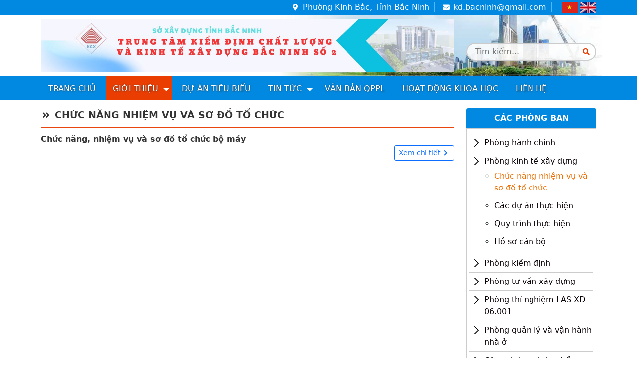

--- FILE ---
content_type: text/html; charset=UTF-8
request_url: https://kcxbacninh.com.vn/tintuc/chuc-nang-nhiem-vu-va-so-do-to-chuc
body_size: 7183
content:
<!doctype html> <html lang="en"> <head> <meta charset="utf-8"> <meta name="viewport" content="width=device-width, initial-scale=1"> <meta name="description" content=""> <meta name="keywords" content="" /> <title> Chức năng nhiệm vụ và sơ đồ tổ chức - Trung tâm kiểm định chất lượng và kinh tế xây dựng Bắc Ninh</title> <link rel="icon" type="image/x-icon" href="https://kcxbacninh.com.vn/favicon.ico"> <link href="https://kcxbacninh.com.vn/assets/css/bootstrap/css/bootstrap.min.css" rel="stylesheet"> <link rel="stylesheet" href="https://kcxbacninh.com.vn/assets/css/fontawesome/css/all.min.css"> <link rel="stylesheet" href="https://kcxbacninh.com.vn/assets/js/jquery/stellarnav/css/stellarnav.min.css"> <link rel="stylesheet" href="https://kcxbacninh.com.vn/assets/js/jquery/skitter-slider/skitter.css"> <link rel="stylesheet" href="https://kcxbacninh.com.vn/assets/js/jquery/responsiveslides/responsiveslides.css"> <link rel="stylesheet" href="https://kcxbacninh.com.vn/assets/js/jquery/lightbox2/css/lightbox.min.css"> <link rel="stylesheet" href="https://kcxbacninh.com.vn/assets/js/jquery/owlcarousel2/assets/owl.carousel.min.css"> <link rel="stylesheet" href="https://kcxbacninh.com.vn/assets/js/jquery/owlcarousel2/assets/owl.theme.default.min.css"> <link rel="stylesheet" href="https://kcxbacninh.com.vn/assets/js/swiper/swiper-bundle.min.css"> <link rel="stylesheet" href="https://kcxbacninh.com.vn/assets/js/jquery/lightslider/css/lightslider.min.css"> <link rel="stylesheet" href="https://kcxbacninh.com.vn/assets/js/jquery/datepicker/datepicker.min.css"> <link rel="stylesheet" href="https://kcxbacninh.com.vn/themes/default/css/main.css"> <script src="https://kcxbacninh.com.vn/assets/js/alpine/alpine.min.js" defer></script> <!-- Livewire Styles --> <style > [wire\:loading], [wire\:loading\.delay], [wire\:loading\.inline-block], [wire\:loading\.inline], [wire\:loading\.block], [wire\:loading\.flex], [wire\:loading\.table], [wire\:loading\.grid], [wire\:loading\.inline-flex] { display: none; } [wire\:loading\.delay\.shortest], [wire\:loading\.delay\.shorter], [wire\:loading\.delay\.short], [wire\:loading\.delay\.long], [wire\:loading\.delay\.longer], [wire\:loading\.delay\.longest] { display:none; } [wire\:offline] { display: none; } [wire\:dirty]:not(textarea):not(input):not(select) { display: none; } input:-webkit-autofill, select:-webkit-autofill, textarea:-webkit-autofill { animation-duration: 50000s; animation-name: livewireautofill; } @keyframes livewireautofill { from {} } </style> </head> <body> <div class="wrapper"> <div id="header"> <div wire:id="rVCeZeiw0utp4MtvaYni" wire:initial-data="{&quot;fingerprint&quot;:{&quot;id&quot;:&quot;rVCeZeiw0utp4MtvaYni&quot;,&quot;name&quot;:&quot;frontend.headers.topbar-component&quot;,&quot;locale&quot;:&quot;en&quot;,&quot;path&quot;:&quot;tintuc\/chuc-nang-nhiem-vu-va-so-do-to-chuc&quot;,&quot;method&quot;:&quot;GET&quot;,&quot;v&quot;:&quot;acj&quot;},&quot;effects&quot;:{&quot;listeners&quot;:[]},&quot;serverMemo&quot;:{&quot;children&quot;:[],&quot;errors&quot;:[],&quot;htmlHash&quot;:&quot;bbc8ec09&quot;,&quot;data&quot;:[],&quot;dataMeta&quot;:[],&quot;checksum&quot;:&quot;3c8be046c861c6167b20c1d5552dbb258391d197cac57bc34338fa3abef5eb37&quot;}}" id="topbar" class="d-none d-md-block"> <div class="container"> <div class="row"> <div class="col-md-12"> <ul class="header-contact"> <li> <a target="_blank" rel="noopener noreferrer" href="https://maps.google.com/?q=Trung tâm Quản lý nhà và Giám định xây dựng Bắc Ninh - Phường Kinh Bắc, Tỉnh Bắc Ninh"> <i class="fas fa-map-marker-alt fa-sm fa-fw"></i> Phường Kinh Bắc, Tỉnh Bắc Ninh </a> </li> <li> <a href="mailto:kd.bacninh@gmail.com"> <i class="fas fa-envelope fa-sm fa-fw"></i> kd.bacninh@gmail.com </a> </li> <li> ﻿<div id="google_translate_element" class="d-none"></div> <script type="text/javascript"> function googleTranslateElementInit() { new google.translate.TranslateElement({ pageLanguage: 'vi', includedLanguages: "vi,en" }, 'google_translate_element'); } </script> <script src="//translate.google.com/translate_a/element.js?cb=googleTranslateElementInit"></script> <div class="flag d-inline-block"> <a href="#" class="flag_link vi m-0 p-0" data-lang="vi"><img class="img-fluid" src="https://kcxbacninh.com.vn/assets/images/flags/vietnam-flag.png" alt="Tiếng Việt"></a> <a href="#" class="flag_link eng m-0 p-0" data-lang="en"><img class="img-fluid" src="https://kcxbacninh.com.vn/assets/images/flags/united-kingdom.png" alt=""></a> </div> </li> </ul> </div> </div> </div> </div> <!-- Livewire Component wire-end:rVCeZeiw0utp4MtvaYni --> <div wire:id="KQ7OnLPXRkv7yA0zHrdZ" wire:initial-data="{&quot;fingerprint&quot;:{&quot;id&quot;:&quot;KQ7OnLPXRkv7yA0zHrdZ&quot;,&quot;name&quot;:&quot;frontend.headers.banner-component&quot;,&quot;locale&quot;:&quot;en&quot;,&quot;path&quot;:&quot;tintuc\/chuc-nang-nhiem-vu-va-so-do-to-chuc&quot;,&quot;method&quot;:&quot;GET&quot;,&quot;v&quot;:&quot;acj&quot;},&quot;effects&quot;:{&quot;listeners&quot;:[]},&quot;serverMemo&quot;:{&quot;children&quot;:[],&quot;errors&quot;:[],&quot;htmlHash&quot;:&quot;81acaa9d&quot;,&quot;data&quot;:{&quot;searchTerm&quot;:&quot;&quot;},&quot;dataMeta&quot;:[],&quot;checksum&quot;:&quot;470057102b0f794198e4427337b4b3a4760e1faa12ffa9b817ceed04de87bd59&quot;}}" class="container " id="banner-container"> <div class="row mt-0 mb-0 pt-2 pb-2"> <div class="col-md-9"> <div class="banner"> <a href="https://kcxbacninh.com.vn" title="Trung tâm Quản lý nhà và Giám định xây dựng Bắc Ninh "> <img src="/uploads/4e7afebcfbae000b22c7c85e5560f89a2a0280b4/files/Grey%20and%20Blue%20Simple%20Professional%20Real%20Estate%20Professional%20LinkedIn%20Banner.jpg" alt="Trung tâm kiểm định chất lượng và Kinh tế xây dựng Bắc Ninh số 2" class="mw-100"> </a> </div> </div> <div class="col-md-3 mt-1 mt-md-5 mb-1"> <div class="search-form"> <form wire:submit.prevent="searchProduct"> <input wire:model.lazy="searchTerm" type="text" class="p-1 w-100 search-term" placeholder="Tìm kiếm..." autocomplete="off"> <button type="submit"> <i class="fas fa-search fa-sm fa-fw"></i> </button> </form> </div> </div> </div> </div> <!-- Livewire Component wire-end:KQ7OnLPXRkv7yA0zHrdZ --> <div wire:id="zBg8OxAB7kt4IHbqJAYh" wire:initial-data="{&quot;fingerprint&quot;:{&quot;id&quot;:&quot;zBg8OxAB7kt4IHbqJAYh&quot;,&quot;name&quot;:&quot;frontend.headers.menubar-component&quot;,&quot;locale&quot;:&quot;en&quot;,&quot;path&quot;:&quot;tintuc\/chuc-nang-nhiem-vu-va-so-do-to-chuc&quot;,&quot;method&quot;:&quot;GET&quot;,&quot;v&quot;:&quot;acj&quot;},&quot;effects&quot;:{&quot;listeners&quot;:[]},&quot;serverMemo&quot;:{&quot;children&quot;:[],&quot;errors&quot;:[],&quot;htmlHash&quot;:&quot;831453ab&quot;,&quot;data&quot;:{&quot;categorySlug&quot;:&quot;chuc-nang-nhiem-vu-va-so-do-to-chuc&quot;},&quot;dataMeta&quot;:[],&quot;checksum&quot;:&quot;e0ca5f6420c50621b3e00d0e79f2dd43b3deb2b5377c53fa21a58f601b99fa3c&quot;}}" id="menubar"> <div class="container-fluid container-md"> <div class="row"> <div class="col-md-12"> <div class="stellarnav"> <ul class="stellarnav-menubar"> <li> <a href="https://kcxbacninh.com.vn">Trang chủ</a> </li> <li> <a class="title" href="https://kcxbacninh.com.vn/chitiet-tintuc/gioi-thieu">Giới thiệu</a> <ul> <li> <a class="title" href="https://kcxbacninh.com.vn/tintuc/cac-phong-ban">Các phòng ban</a> <ul> <li> <a class="title" href="https://kcxbacninh.com.vn/tintuc/phong-hanh-chinh">Phòng hành chính</a> <ul> <li> <a class="title" href="https://kcxbacninh.com.vn/tintuc/chuc-nang-nhiem-vu-phong-hanh-chinh">Chức năng nhiệm vụ</a> </li> <li> <a class="title" href="https://kcxbacninh.com.vn/tintuc/so-do-to-chuc">Sơ đồ tổ chức</a> </li> <li> <a class="title" href="https://kcxbacninh.com.vn/tintuc/cong-viec-thuc-hien">Công việc thực hiện</a> </li> <li> <a class="title" href="https://kcxbacninh.com.vn/tintuc/quy-trinh">Quy trình</a> </li> <li> <a class="title" href="https://kcxbacninh.com.vn/chitiet-tintuc/chuc-nang-nhiem-vu-so-do-to-chuc-bo-may-118">Hồ sơ năng lực</a> </li> </ul> </li> <li> <a class="title" href="https://kcxbacninh.com.vn/tintuc/phong-kinh-te-xay-dung">Phòng kinh tế xây dựng</a> <ul> <li class="active"> <a class="title" href="https://kcxbacninh.com.vn/tintuc/chuc-nang-nhiem-vu-va-so-do-to-chuc">Chức năng nhiệm vụ và sơ đồ tổ chức</a> </li> <li> <a class="title" href="https://kcxbacninh.com.vn/tintuc/cac-du-an-thuc-hien">Các dự án thực hiện</a> </li> <li> <a class="title" href="https://kcxbacninh.com.vn/tintuc/quy-trinh-thuc-hien">Quy trình thực hiện</a> </li> <li> <a class="title" href="https://kcxbacninh.com.vn/tintuc/ho-so-can-bo">Hồ sơ cán bộ</a> </li> </ul> </li> <li> <a class="title" href="https://kcxbacninh.com.vn/tintuc/phong-kiem-dinh">Phòng kiểm định</a> <ul> <li> <a class="title" href="https://kcxbacninh.com.vn/tintuc/chuc-nang-nhiem-vu-phong-kiem-dinh">Chức năng nhiệm vụ</a> </li> <li> <a class="title" href="https://kcxbacninh.com.vn/tintuc/so-do-to-chuc-111">Sơ đồ tổ chức</a> </li> <li> <a class="title" href="https://kcxbacninh.com.vn/tintuc/cong-viec-thuc-hien-113">Công việc thực hiện</a> </li> <li> <a class="title" href="https://kcxbacninh.com.vn/tintuc/quy-trinh-114">Quy trình</a> </li> <li> <a class="title" href="https://kcxbacninh.com.vn/tintuc/thiet-bi-phong-kiem-dinh">Thiết bị phòng kiểm định</a> </li> </ul> </li> <li> <a class="title" href="https://kcxbacninh.com.vn/tintuc/phong-tu-van-xay-dung">Phòng tư vấn xây dựng</a> <ul> <li> <a class="title" href="https://kcxbacninh.com.vn/chitiet-tintuc/chuc-nang-nhiem-vu-so-do-to-chuc-bo-may-phong-tu-van-xay-dung">Chức năng nhiệm vụ</a> </li> <li> <a class="title" href="https://kcxbacninh.com.vn/tintuc/cong-viec-thuc-hien-118">Công việc thực hiện</a> </li> <li> <a class="title" href="https://kcxbacninh.com.vn/tintuc/quy-trinh-phong-tu-van-xay-dung">Quy trình phòng tư vấn xây dựng</a> </li> <li> <a class="title" href="https://kcxbacninh.com.vn/chitiet-tintuc/ho-so-can-bo-phong-tu-van-xay-dung">Hồ sơ cán bộ</a> </li> </ul> </li> <li> <a class="title" href="https://kcxbacninh.com.vn/tintuc/phong-thi-nghiem-las-xd-06001">Phòng thí nghiệm LAS-XD 06.001</a> <ul> <li> <a class="title" href="https://kcxbacninh.com.vn/tintuc/gioi-thieu-las-xd-06001">Giới thiệu LAS-XD 06.001</a> </li> <li> <a class="title" href="https://kcxbacninh.com.vn/tintuc/chuc-nang-nhiem-vu-120">Chức năng nhiệm vụ</a> </li> <li> <a class="title" href="https://kcxbacninh.com.vn/tintuc/so-do-to-chuc-121">Sơ đồ tổ chức</a> </li> <li> <a class="title" href="https://kcxbacninh.com.vn/tintuc/cong-viec-thuc-hien-123">Công việc thực hiện</a> </li> <li> <a class="title" href="https://kcxbacninh.com.vn/tintuc/quy-trinh-124">Quy trình</a> </li> <li> <a class="title" href="https://kcxbacninh.com.vn/tintuc/don-gia-thi-nghiem">Đơn giá thí nghiệm</a> </li> <li> <a class="title" href="https://kcxbacninh.com.vn/tintuc/tieu-chuan-khao-sat-dia-chat">Tiêu chuẩn khảo sát địa chất </a> </li> <li> <a class="title" href="https://kcxbacninh.com.vn/tintuc/ho-so-can-bo-phong-thi-nghiem">Hồ sơ cán bộ</a> </li> </ul> </li> <li> <a class="title" href="https://kcxbacninh.com.vn/tintuc/phong-quan-ly-va-van-hanh-nha-o">Phòng quản lý và vận hành nhà ở</a> <ul> <li> <a class="title" href="https://kcxbacninh.com.vn/tintuc/chuc-nang-nhiem-vu">Chức năng, nhiệm vụ</a> </li> <li> <a class="title" href="https://kcxbacninh.com.vn/tintuc/ho-so-nang-luc-phong-quan-ly-va-van-hanh-nha-o">Hồ sơ cán bộ</a> </li> </ul> </li> <li> <a class="title" href="https://kcxbacninh.com.vn/tintuc/cong-doan-doan-the">Công đoàn - đoàn thể</a> </li> </ul> </li> </ul> </li> <li> <a class="title" href="https://kcxbacninh.com.vn/tintuc/du-an-tieu-bieu">Dự án tiêu biểu</a> </li> <li> <a class="title" href="https://kcxbacninh.com.vn/tintuc/tin-tuc">Tin tức</a> <ul> <li> <a class="title" href="https://kcxbacninh.com.vn/tintuc/tin-tuc-noi-bo">Tin tức nội bộ</a> </li> <li> <a class="title" href="https://kcxbacninh.com.vn/tintuc/tin-tuc-su-kien">Tin tức sự kiện</a> </li> </ul> </li> <li> <a class="title" href="https://kcxbacninh.com.vn/vanban/van-ban-qppl">Văn bản QPPL</a> </li> <li> <a class="title" href="https://kcxbacninh.com.vn/tintuc/hoat-dong-khoa-hoc">Hoạt động khoa học</a> </li> <li> <a href="https://kcxbacninh.com.vn/lienhe">Liên hệ</a> </li> </ul> </div> </div> </div> </div> </div> <!-- Livewire Component wire-end:zBg8OxAB7kt4IHbqJAYh --> </div> <div class="container"> <div class="row mt-3 mb-4"> <div class="col-md-9"> <div id="main-content"> <div wire:id="eM4T2XwaDw1iNSG2Sczh" wire:initial-data="{&quot;fingerprint&quot;:{&quot;id&quot;:&quot;eM4T2XwaDw1iNSG2Sczh&quot;,&quot;name&quot;:&quot;frontend.news.news-by-category-component&quot;,&quot;locale&quot;:&quot;en&quot;,&quot;path&quot;:&quot;tintuc\/chuc-nang-nhiem-vu-va-so-do-to-chuc&quot;,&quot;method&quot;:&quot;GET&quot;,&quot;v&quot;:&quot;acj&quot;},&quot;effects&quot;:{&quot;listeners&quot;:[],&quot;path&quot;:&quot;https:\/\/kcxbacninh.com.vn\/tintuc\/chuc-nang-nhiem-vu-va-so-do-to-chuc&quot;},&quot;serverMemo&quot;:{&quot;children&quot;:[],&quot;errors&quot;:[],&quot;htmlHash&quot;:&quot;13f87ee4&quot;,&quot;data&quot;:{&quot;readyToLoad&quot;:false,&quot;pageSize&quot;:10,&quot;category_id&quot;:125,&quot;category_slug&quot;:&quot;chuc-nang-nhiem-vu-va-so-do-to-chuc&quot;,&quot;category_name&quot;:&quot;Ch\u1ee9c n\u0103ng nhi\u1ec7m v\u1ee5 v\u00e0 s\u01a1 \u0111\u1ed3 t\u1ed5 ch\u1ee9c&quot;,&quot;page&quot;:1,&quot;paginators&quot;:{&quot;page&quot;:1}},&quot;dataMeta&quot;:[],&quot;checksum&quot;:&quot;7aec5e85a1da4f2f61dfbc13fbff234f403c36d330fde7ada1d4f8709495b50c&quot;}}"> <div class="newsbycategory" wire:init="loadSuccess"> <div class="newsbycategory-wrapper mb-4"> <div class="newsbycategory-title"> <div class="left"> <i class="fas fa-angle-double-right fa-sm fa-fw"></i> Chức năng nhiệm vụ và sơ đồ tổ chức </div> </div> <div class="loader">Đang tải dữ liệu...</div> </div> </div> </div> <!-- Livewire Component wire-end:eM4T2XwaDw1iNSG2Sczh --> </div> </div> <div class="col-md-3"> <div class="mb-3"> <div wire:id="VZxpNAQw4oOGCgfhk1sh" wire:initial-data="{&quot;fingerprint&quot;:{&quot;id&quot;:&quot;VZxpNAQw4oOGCgfhk1sh&quot;,&quot;name&quot;:&quot;frontend.sidebars.category-list-by-status-component&quot;,&quot;locale&quot;:&quot;en&quot;,&quot;path&quot;:&quot;tintuc\/chuc-nang-nhiem-vu-va-so-do-to-chuc&quot;,&quot;method&quot;:&quot;GET&quot;,&quot;v&quot;:&quot;acj&quot;},&quot;effects&quot;:{&quot;listeners&quot;:[]},&quot;serverMemo&quot;:{&quot;children&quot;:[],&quot;errors&quot;:[],&quot;htmlHash&quot;:&quot;c3904526&quot;,&quot;data&quot;:{&quot;categoryStatus&quot;:&quot;sidebar&quot;,&quot;categorySlug&quot;:&quot;chuc-nang-nhiem-vu-va-so-do-to-chuc&quot;,&quot;categoryName&quot;:&quot;C\u00e1c ph\u00f2ng ban&quot;},&quot;dataMeta&quot;:[],&quot;checksum&quot;:&quot;6de659cc0d6f814a0626498f8a9841a3f412cda54d0b8f6b30365b8c985eda1b&quot;}}" class="product-category mb-3"> <div class="product-category-title"> Các phòng ban </div> <ul id="category-list" class="product-category-list"> <li> <a class="title" href="https://kcxbacninh.com.vn/tintuc/phong-hanh-chinh">Phòng hành chính</a> <ul> <li> <a class="title" href="https://kcxbacninh.com.vn/tintuc/chuc-nang-nhiem-vu-phong-hanh-chinh">Chức năng nhiệm vụ</a> </li> <li> <a class="title" href="https://kcxbacninh.com.vn/tintuc/so-do-to-chuc">Sơ đồ tổ chức</a> </li> <li> <a class="title" href="https://kcxbacninh.com.vn/tintuc/cong-viec-thuc-hien">Công việc thực hiện</a> </li> <li> <a class="title" href="https://kcxbacninh.com.vn/tintuc/quy-trinh">Quy trình</a> </li> <li> <a class="title" href="https://kcxbacninh.com.vn/chitiet-tintuc/chuc-nang-nhiem-vu-so-do-to-chuc-bo-may-118">Hồ sơ năng lực</a> </li> </ul> </li> <li> <a class="title" href="https://kcxbacninh.com.vn/tintuc/phong-kinh-te-xay-dung">Phòng kinh tế xây dựng</a> <ul> <li class="active"> <a class="title" href="https://kcxbacninh.com.vn/tintuc/chuc-nang-nhiem-vu-va-so-do-to-chuc">Chức năng nhiệm vụ và sơ đồ tổ chức</a> </li> <li> <a class="title" href="https://kcxbacninh.com.vn/tintuc/cac-du-an-thuc-hien">Các dự án thực hiện</a> </li> <li> <a class="title" href="https://kcxbacninh.com.vn/tintuc/quy-trinh-thuc-hien">Quy trình thực hiện</a> </li> <li> <a class="title" href="https://kcxbacninh.com.vn/tintuc/ho-so-can-bo">Hồ sơ cán bộ</a> </li> </ul> </li> <li> <a class="title" href="https://kcxbacninh.com.vn/tintuc/phong-kiem-dinh">Phòng kiểm định</a> <ul> <li> <a class="title" href="https://kcxbacninh.com.vn/tintuc/chuc-nang-nhiem-vu-phong-kiem-dinh">Chức năng nhiệm vụ</a> </li> <li> <a class="title" href="https://kcxbacninh.com.vn/tintuc/so-do-to-chuc-111">Sơ đồ tổ chức</a> </li> <li> <a class="title" href="https://kcxbacninh.com.vn/tintuc/cong-viec-thuc-hien-113">Công việc thực hiện</a> </li> <li> <a class="title" href="https://kcxbacninh.com.vn/tintuc/quy-trinh-114">Quy trình</a> </li> <li> <a class="title" href="https://kcxbacninh.com.vn/tintuc/thiet-bi-phong-kiem-dinh">Thiết bị phòng kiểm định</a> </li> </ul> </li> <li> <a class="title" href="https://kcxbacninh.com.vn/tintuc/phong-tu-van-xay-dung">Phòng tư vấn xây dựng</a> <ul> <li> <a class="title" href="https://kcxbacninh.com.vn/chitiet-tintuc/chuc-nang-nhiem-vu-so-do-to-chuc-bo-may-phong-tu-van-xay-dung">Chức năng nhiệm vụ</a> </li> <li> <a class="title" href="https://kcxbacninh.com.vn/tintuc/cong-viec-thuc-hien-118">Công việc thực hiện</a> </li> <li> <a class="title" href="https://kcxbacninh.com.vn/tintuc/quy-trinh-phong-tu-van-xay-dung">Quy trình phòng tư vấn xây dựng</a> </li> <li> <a class="title" href="https://kcxbacninh.com.vn/chitiet-tintuc/ho-so-can-bo-phong-tu-van-xay-dung">Hồ sơ cán bộ</a> </li> </ul> </li> <li> <a class="title" href="https://kcxbacninh.com.vn/tintuc/phong-thi-nghiem-las-xd-06001">Phòng thí nghiệm LAS-XD 06.001</a> <ul> <li> <a class="title" href="https://kcxbacninh.com.vn/tintuc/gioi-thieu-las-xd-06001">Giới thiệu LAS-XD 06.001</a> </li> <li> <a class="title" href="https://kcxbacninh.com.vn/tintuc/chuc-nang-nhiem-vu-120">Chức năng nhiệm vụ</a> </li> <li> <a class="title" href="https://kcxbacninh.com.vn/tintuc/so-do-to-chuc-121">Sơ đồ tổ chức</a> </li> <li> <a class="title" href="https://kcxbacninh.com.vn/tintuc/cong-viec-thuc-hien-123">Công việc thực hiện</a> </li> <li> <a class="title" href="https://kcxbacninh.com.vn/tintuc/quy-trinh-124">Quy trình</a> </li> <li> <a class="title" href="https://kcxbacninh.com.vn/tintuc/don-gia-thi-nghiem">Đơn giá thí nghiệm</a> </li> <li> <a class="title" href="https://kcxbacninh.com.vn/tintuc/tieu-chuan-khao-sat-dia-chat">Tiêu chuẩn khảo sát địa chất </a> </li> <li> <a class="title" href="https://kcxbacninh.com.vn/tintuc/ho-so-can-bo-phong-thi-nghiem">Hồ sơ cán bộ</a> </li> </ul> </li> <li> <a class="title" href="https://kcxbacninh.com.vn/tintuc/phong-quan-ly-va-van-hanh-nha-o">Phòng quản lý và vận hành nhà ở</a> <ul> <li> <a class="title" href="https://kcxbacninh.com.vn/tintuc/chuc-nang-nhiem-vu">Chức năng, nhiệm vụ</a> </li> <li> <a class="title" href="https://kcxbacninh.com.vn/tintuc/ho-so-nang-luc-phong-quan-ly-va-van-hanh-nha-o">Hồ sơ cán bộ</a> </li> </ul> </li> <li> <a class="title" href="https://kcxbacninh.com.vn/tintuc/cong-doan-doan-the">Công đoàn - đoàn thể</a> </li> </ul> </div> <!-- Livewire Component wire-end:VZxpNAQw4oOGCgfhk1sh --></div> <div wire:id="rdOLF0QHdf5Pnn85cWQe" wire:initial-data="{&quot;fingerprint&quot;:{&quot;id&quot;:&quot;rdOLF0QHdf5Pnn85cWQe&quot;,&quot;name&quot;:&quot;frontend.sidebars.document-list-carousel-component&quot;,&quot;locale&quot;:&quot;en&quot;,&quot;path&quot;:&quot;tintuc\/chuc-nang-nhiem-vu-va-so-do-to-chuc&quot;,&quot;method&quot;:&quot;GET&quot;,&quot;v&quot;:&quot;acj&quot;},&quot;effects&quot;:{&quot;listeners&quot;:[]},&quot;serverMemo&quot;:{&quot;children&quot;:[],&quot;errors&quot;:[],&quot;htmlHash&quot;:&quot;63584cf6&quot;,&quot;data&quot;:{&quot;marquee&quot;:true},&quot;dataMeta&quot;:[],&quot;checksum&quot;:&quot;ea8716ce7dd209adf1504765e95d074a0dc4931b5473bfa0879d86a831df4146&quot;}}" class="product-category"> <div class="product-category-title"> Văn bản mới </div> <div class="home-document-list product-category-list no-arrow"> <ul class="document-marquee" data-autoscroll> <li class="document-marquee-item px-2"> <p class="m-0 p-0" style="line-height: 20px;"> <i class="fas fa-book fa-xs fa-fw"></i> <span>Số: </span> <strong>09/2023/CBLS-XD-TC</strong> </p> <p class="m-0 p-0 text-primary" style="line-height: 20px;"> <a class="text-primary" href="https://kcxbacninh.com.vn/chitiet-vanban/cong-bo-gia-vat-lieu-xay-dung-thang-9-nam-2023-den-hien-truong-xay-dung-khu-vuc-trung-tam-thanh-pho-va-cac-huyen" title="CÔNG BỐ GIÁ VẬT LIỆU XÂY DỰNG THÁNG 9 NĂM 2023 ĐẾN HIỆN TRƯỜNG XÂY DỰNG KHU VỰC TRUNG TÂM THÀNH PHỐ VÀ CÁC HUYỆN"> CÔNG BỐ GIÁ VẬT LIỆU XÂY DỰNG THÁNG 9 NĂM 2023 ĐẾN HIỆN TRƯỜNG XÂY... </a> </p> <p class="m-0 p-0 text-secondary" style="line-height: 30px;"> <small> Ngày ban hành: 05/10/2023 </small> </p> </li> <li class="document-marquee-item px-2"> <p class="m-0 p-0" style="line-height: 20px;"> <i class="fas fa-book fa-xs fa-fw"></i> <span>Số: </span> <strong>06/2022/TT-BXD</strong> </p> <p class="m-0 p-0 text-primary" style="line-height: 20px;"> <a class="text-primary" href="https://kcxbacninh.com.vn/chitiet-vanban/quy-chuan-ky-thuat-quoc-gia-ve-an-toan-chay-cho-nha-va-cong-trinh-062022tt-bxd" title="Quy chuẩn kỹ thuật quốc gia về An toàn cháy cho nhà và công trình 06/2022/TT-BXD"> Quy chuẩn kỹ thuật quốc gia về An toàn cháy cho nhà và công trình... </a> </p> <p class="m-0 p-0 text-secondary" style="line-height: 30px;"> <small> Ngày ban hành: 16/01/2023 </small> </p> </li> <li class="document-marquee-item px-2"> <p class="m-0 p-0" style="line-height: 20px;"> <i class="fas fa-book fa-xs fa-fw"></i> <span>Số: </span> <strong>02/2023/CBLS-XD-TC</strong> </p> <p class="m-0 p-0 text-primary" style="line-height: 20px;"> <a class="text-primary" href="https://kcxbacninh.com.vn/chitiet-vanban/cong-bo-gia-vat-lieu-xay-dung-thang-2-nam-2023-den-hien-truong-xay-dung-khu-vuc-trung-tam-thanh-pho-va-cac-huyen" title="CÔNG BỐ GIÁ VẬT LIỆU XÂY DỰNG THÁNG 2 NĂM 2023 ĐẾN HIỆN TRƯỜNG XÂY DỰNG KHU VỰC TRUNG TÂM THÀNH PHỐ VÀ CÁC HUYỆN"> CÔNG BỐ GIÁ VẬT LIỆU XÂY DỰNG THÁNG 2 NĂM 2023 ĐẾN HIỆN TRƯỜNG XÂY... </a> </p> <p class="m-0 p-0 text-secondary" style="line-height: 30px;"> <small> Ngày ban hành: 06/03/2023 </small> </p> </li> <li class="document-marquee-item px-2"> <p class="m-0 p-0" style="line-height: 20px;"> <i class="fas fa-book fa-xs fa-fw"></i> <span>Số: </span> <strong>12/2022/CBLS-XD-TC</strong> </p> <p class="m-0 p-0 text-primary" style="line-height: 20px;"> <a class="text-primary" href="https://kcxbacninh.com.vn/chitiet-vanban/cong-bo-gia-vat-lieu-xay-dung-thang-12-nam-2022-den-hien-truong-xay-dung-khu-vuc-trung-tam-thanh-pho-va-cac-huyen" title="Công bố Giá vật liệu xây dựng tháng 12 năm 2022 đến hiện trường xây dựng khu vực trung tâm thành phố và các huyện"> Công bố Giá vật liệu xây dựng tháng 12 năm 2022 đến hiện trường xây... </a> </p> <p class="m-0 p-0 text-secondary" style="line-height: 30px;"> <small> Ngày ban hành: 30/12/2022 </small> </p> </li> <li class="document-marquee-item px-2"> <p class="m-0 p-0" style="line-height: 20px;"> <i class="fas fa-book fa-xs fa-fw"></i> <span>Số: </span> <strong>06/2022/CBLS-XD-TC</strong> </p> <p class="m-0 p-0 text-primary" style="line-height: 20px;"> <a class="text-primary" href="https://kcxbacninh.com.vn/chitiet-vanban/cong-bo-gia-vat-lieu-xay-dung-thang-6-nam-2022-den-hien-truong-xay-dung-khu-vuc-trung-tam-thanh-pho-va-cac-huyen" title="Công bố Giá vật liệu xây dựng tháng 6 năm 2022 đến hiện trường xây dựng khu vực trung tâm thành phố và các huyện"> Công bố Giá vật liệu xây dựng tháng 6 năm 2022 đến hiện trường xây... </a> </p> <p class="m-0 p-0 text-secondary" style="line-height: 30px;"> <small> Ngày ban hành: 05/07/2022 </small> </p> </li> <li class="document-marquee-item px-2"> <p class="m-0 p-0" style="line-height: 20px;"> <i class="fas fa-book fa-xs fa-fw"></i> <span>Số: </span> <strong>05/2022/CBLS-XD-TC</strong> </p> <p class="m-0 p-0 text-primary" style="line-height: 20px;"> <a class="text-primary" href="https://kcxbacninh.com.vn/chitiet-vanban/cong-bo-gia-vat-lieu-xay-dung-thang-5-nam-2022-den-hien-truong-xay-dung-khu-vuc-trung-tam-thanh-pho-va-cac-huyen" title="Công bố Giá vật liệu xây dựng tháng 5 năm 2022 đến hiện trường xây dựng khu vực trung tâm thành phố và các huyện"> Công bố Giá vật liệu xây dựng tháng 5 năm 2022 đến hiện trường xây... </a> </p> <p class="m-0 p-0 text-secondary" style="line-height: 30px;"> <small> Ngày ban hành: 03/06/2022 </small> </p> </li> </ul> </div> </div> <!-- Livewire Component wire-end:rdOLF0QHdf5Pnn85cWQe --><div wire:id="QiFY8B4Dq9NVUxaVfV8v" wire:initial-data="{&quot;fingerprint&quot;:{&quot;id&quot;:&quot;QiFY8B4Dq9NVUxaVfV8v&quot;,&quot;name&quot;:&quot;frontend.sidebars.fanpage-component&quot;,&quot;locale&quot;:&quot;en&quot;,&quot;path&quot;:&quot;tintuc\/chuc-nang-nhiem-vu-va-so-do-to-chuc&quot;,&quot;method&quot;:&quot;GET&quot;,&quot;v&quot;:&quot;acj&quot;},&quot;effects&quot;:{&quot;listeners&quot;:[]},&quot;serverMemo&quot;:{&quot;children&quot;:[],&quot;errors&quot;:[],&quot;htmlHash&quot;:&quot;53bdc20b&quot;,&quot;data&quot;:[],&quot;dataMeta&quot;:[],&quot;checksum&quot;:&quot;db30bb4b08b061fad91e9258e4a7b9fb8125cf1412ccd1f02278ac0f6c583588&quot;}}" class="fanpage"> <div id="fb-root"></div> <script async defer crossorigin="anonymous" src="https://connect.facebook.net/vi_VN/sdk.js#xfbml=1&version=v11.0" nonce="zeJHOIjO"></script> <div class="product-category mt-3"> <div class="product-category-title"> Fanpage </div> <div class="product-category-list no-arrow m-0 p-0"> <div class="fb-page w-100 overflow-hidden" data-adapt-container-width="true" data-href="https://www.facebook.com/kiemdinhbacninh" data-tabs="timeline" data-width="" data-height="130" data-small-header="false" data-adapt-container-width="false" data-hide-cover="false" data-show-facepile="false"></div> </div> </div> </div> <!-- Livewire Component wire-end:QiFY8B4Dq9NVUxaVfV8v --> <div class="mt-3"> <div wire:id="q6lmSzDIhqyTL7CnydsM" wire:initial-data="{&quot;fingerprint&quot;:{&quot;id&quot;:&quot;q6lmSzDIhqyTL7CnydsM&quot;,&quot;name&quot;:&quot;frontend.links.linktowebsite-component&quot;,&quot;locale&quot;:&quot;en&quot;,&quot;path&quot;:&quot;tintuc\/chuc-nang-nhiem-vu-va-so-do-to-chuc&quot;,&quot;method&quot;:&quot;GET&quot;,&quot;v&quot;:&quot;acj&quot;},&quot;effects&quot;:{&quot;listeners&quot;:[]},&quot;serverMemo&quot;:{&quot;children&quot;:[],&quot;errors&quot;:[],&quot;htmlHash&quot;:&quot;40d11109&quot;,&quot;data&quot;:{&quot;category&quot;:&quot;lien-ket-website&quot;},&quot;dataMeta&quot;:[],&quot;checksum&quot;:&quot;885d5bbb2ba91bacee8ed0a1f83ae139cc8a437dcc3ff392184a60898da0854f&quot;}}" class="linktowebsite-wrapper"> <ul class="list-unstyled"> <li class="mb-1"> <a href="http://xaydung.gov.vn" title="Bộ xây dựng" target="_blank"> <img src="https://kcxbacninh.com.vn/uploads/4e7afebcfbae000b22c7c85e5560f89a2a0280b4/images/QuickUpload/30-03-2022/1648650380_bo-xay-dung-logo.png" alt="Bộ xây dựng" class="w-100"> </a> </li> <li class="mb-1"> <a href="http://sxd.bacninh.gov.vn/" title="Sở xây dựng Bắc Ninh" target="_blank"> <img src="https://kcxbacninh.com.vn/uploads/4e7afebcfbae000b22c7c85e5560f89a2a0280b4/images/QuickUpload/01-04-2022/1648802956_soxdbn.png" alt="Sở xây dựng Bắc Ninh" class="w-100"> </a> </li> <li class="mb-1"> <a href="http://bacninh.gov.vn" title="Tỉnh Bắc Ninh" target="_blank"> <img src="https://kcxbacninh.com.vn/uploads/4e7afebcfbae000b22c7c85e5560f89a2a0280b4/images/QuickUpload/01-04-2022/1648802994_cttdtbn.png" alt="Tỉnh Bắc Ninh" class="w-100"> </a> </li> </ul> </div> <!-- Livewire Component wire-end:q6lmSzDIhqyTL7CnydsM --></div> <div class="mt-3 mb-3"> <div wire:id="m9dMJoEV6CeYzD0ur9dO" wire:initial-data="{&quot;fingerprint&quot;:{&quot;id&quot;:&quot;m9dMJoEV6CeYzD0ur9dO&quot;,&quot;name&quot;:&quot;frontend.banners.bannerlist-by-category-component&quot;,&quot;locale&quot;:&quot;en&quot;,&quot;path&quot;:&quot;tintuc\/chuc-nang-nhiem-vu-va-so-do-to-chuc&quot;,&quot;method&quot;:&quot;GET&quot;,&quot;v&quot;:&quot;acj&quot;},&quot;effects&quot;:{&quot;listeners&quot;:[]},&quot;serverMemo&quot;:{&quot;children&quot;:[],&quot;errors&quot;:[],&quot;htmlHash&quot;:&quot;58c95f9d&quot;,&quot;data&quot;:{&quot;category&quot;:&quot;quang-cao-ben-phai&quot;,&quot;slide&quot;:false},&quot;dataMeta&quot;:[],&quot;checksum&quot;:&quot;2a1580596a7da4dd052a573c8b456bd6de6676ad2ee979ab508d76088ed8e2b0&quot;}}" class="banner-list-wrapper"> <ul class="banner-dlist"> <li class="banner-dlist-item mb-1"> <img src="https://kcxbacninh.com.vn/uploads/4e7afebcfbae000b22c7c85e5560f89a2a0280b4/images/QuickUpload/26-12-2021/1640522431_dich-vu-kiem-dinh-chat-luong.png" alt="Dịch vụ kiểm định chất lượng" class="w-100"> </li> </ul> </div> <!-- Livewire Component wire-end:m9dMJoEV6CeYzD0ur9dO --></div> <div class="mt-3 mb-3"> <div wire:id="f6OXaBH1Z7q4th0kGnrn" wire:initial-data="{&quot;fingerprint&quot;:{&quot;id&quot;:&quot;f6OXaBH1Z7q4th0kGnrn&quot;,&quot;name&quot;:&quot;frontend.forms.statistic-online-component&quot;,&quot;locale&quot;:&quot;en&quot;,&quot;path&quot;:&quot;tintuc\/chuc-nang-nhiem-vu-va-so-do-to-chuc&quot;,&quot;method&quot;:&quot;GET&quot;,&quot;v&quot;:&quot;acj&quot;},&quot;effects&quot;:{&quot;listeners&quot;:[]},&quot;serverMemo&quot;:{&quot;children&quot;:[],&quot;errors&quot;:[],&quot;htmlHash&quot;:&quot;239d6872&quot;,&quot;data&quot;:[],&quot;dataMeta&quot;:[],&quot;checksum&quot;:&quot;7cd8e806dec5c745f64565704b98f13fbfd3632dcd830f47f268fef0ebc5cc77&quot;}}" class="product-category mb-3"> <div class="product-category-title">Thống kê truy cập</div> <div class="product-category-list"> <p class="px-3 py-0 m-0 mb-1"> <strong> <i class="fas fa-users fa-sm fa-fw"></i> Trực tuyến: </strong> <strong class="text-primary"> 23 </strong> </p> <p class="px-3 py-0 m-0"> <strong> <i class="fas fa-globe-asia fa-sm fa-fw"></i> Đã truy cập: </strong> <strong class="text-danger"> 461355 </strong> </p> </div> </div> <!-- Livewire Component wire-end:f6OXaBH1Z7q4th0kGnrn --></div> </div> </div> </div> <div id="footer"> <div wire:id="Wy9zuueTAi7Cgc3SdvDL" wire:initial-data="{&quot;fingerprint&quot;:{&quot;id&quot;:&quot;Wy9zuueTAi7Cgc3SdvDL&quot;,&quot;name&quot;:&quot;frontend.footers.footer-component&quot;,&quot;locale&quot;:&quot;en&quot;,&quot;path&quot;:&quot;tintuc\/chuc-nang-nhiem-vu-va-so-do-to-chuc&quot;,&quot;method&quot;:&quot;GET&quot;,&quot;v&quot;:&quot;acj&quot;},&quot;effects&quot;:{&quot;listeners&quot;:[]},&quot;serverMemo&quot;:{&quot;children&quot;:[],&quot;errors&quot;:[],&quot;htmlHash&quot;:&quot;de16cac1&quot;,&quot;data&quot;:[],&quot;dataMeta&quot;:[],&quot;checksum&quot;:&quot;2c1b6526843bdba556afa9c9acd146dcce03c4c996997fa74fc23a90e2bd2037&quot;}}" class="container"> <div class="footer-container"> <div class="row"> <div class="col-md-3 text-center"> <a href="https://kcxbacninh.com.vn"> <img src="/uploads/4e7afebcfbae000b22c7c85e5560f89a2a0280b4/images/Logo/logo.png" alt="Trung tâm kiểm định chất lượng và Kinh tế xây dựng Bắc Ninh số 2" class="w-75"> </a> </div> <div class="col-md-6"> <div class="footer-content mt-3"> <p class="header">Trung tâm Quản lý nhà và Giám định xây dựng Bắc Ninh </p> <p>Địa chỉ: Phường Kinh Bắc, Tỉnh Bắc Ninh</p> <p>Số điện thoại: 0222.3 854 373 - Hotline: 0222.3 895 647 </p> <p> Email: <a href="mailto:kd.bacninh@gmail.com">kd.bacninh@gmail.com</a> - Website: <a href="http://kcxbacninh.com.vn">http://kcxbacninh.com.vn</a> </p> <p class="login"> <a href="https://kcxbacninh.com.vn/login" title="Đăng nhập hệ thống"> <i class="fas fa-sign-in-alt fa-xs fa-fw"></i> Đăng nhập </a> </p> </div> </div> <div class="col-md-3"> <iframe src="https://maps.app.goo.gl/quDW4ogjEdVu9YNw5" width="100%" height="210" style="border:0;" allowfullscreen="" loading="lazy"></iframe> </div> </div> </div> </div> <!-- Livewire Component wire-end:Wy9zuueTAi7Cgc3SdvDL --> </div> </div> <script src="https://kcxbacninh.com.vn/assets/css/bootstrap/js/bootstrap.bundle.min.js"></script> <script src="https://kcxbacninh.com.vn/assets/js/jquery/jquery.min.js"></script> <script src="https://kcxbacninh.com.vn/assets/js/jquery/stellarnav/js/stellarnav.min.js"></script> <script src="https://kcxbacninh.com.vn/assets/js/jquery/skitter-slider/jquery.easing.min.js"></script> <script src="https://kcxbacninh.com.vn/assets/js/jquery/skitter-slider/jquery.skitter.min.js"></script> <script src="https://kcxbacninh.com.vn/assets/js/jquery/responsiveslides/responsiveslides.min.js"></script> <script src="https://kcxbacninh.com.vn/assets/js/jquery/lightbox2/js/lightbox.min.js"></script> <script src="https://kcxbacninh.com.vn/assets/js/jquery/owlcarousel2/owl.carousel.min.js"></script> <script src="https://kcxbacninh.com.vn/assets/js/swiper/swiper-bundle.min.js"></script> <script src="https://kcxbacninh.com.vn/assets/js/jquery/lightslider/js/lightslider.min.js"></script> <script src="https://kcxbacninh.com.vn/assets/js/jquery/inputmask/jquery.inputmask.min.js"></script> <script src="https://kcxbacninh.com.vn/assets/js/jquery/datepicker/datepicker.min.js"></script> <script src="https://kcxbacninh.com.vn/assets/js/jquery/datepicker/i18n/datepicker.vi-VN.js"></script> <script src="https://kcxbacninh.com.vn/assets/js/jquery/autoscroll/jquery.autoscroll.js"></script> <script src="https://kcxbacninh.com.vn/assets/js/jquery/scrolltop/scrolls.js"></script> <script src="https://kcxbacninh.com.vn/themes/default/js/main.min.js"></script> <!-- Livewire Scripts --> <script src="/livewire/livewire.js?id=7abce0baf23160112ba9" data-turbo-eval="false" data-turbolinks-eval="false" ></script> <script data-turbo-eval="false" data-turbolinks-eval="false" > if (window.livewire) { console.warn('Livewire: It looks like Livewire\'s @livewireScripts JavaScript assets have already been loaded. Make sure you aren\'t loading them twice.') } window.livewire = new Livewire(); window.livewire.devTools(true); window.Livewire = window.livewire; window.livewire_app_url = ''; window.livewire_token = 'w09y2QAXRTiTucuDvK7inynLlg0hGKFA21QjasJn'; /* Make sure Livewire loads first. */ if (window.Alpine) { /* Defer showing the warning so it doesn't get buried under downstream errors. */ document.addEventListener("DOMContentLoaded", function () { setTimeout(function() { console.warn("Livewire: It looks like AlpineJS has already been loaded. Make sure Livewire\'s scripts are loaded before Alpine.\\n\\n Reference docs for more info: http://laravel-livewire.com/docs/alpine-js") }) }); } /* Make Alpine wait until Livewire is finished rendering to do its thing. */ window.deferLoadingAlpine = function (callback) { window.addEventListener('livewire:load', function () { callback(); }); }; let started = false; window.addEventListener('alpine:initializing', function () { if (! started) { window.livewire.start(); started = true; } }); document.addEventListener("DOMContentLoaded", function () { if (! started) { window.livewire.start(); started = true; } }); </script> <script type="text/javascript"> var flags = document.getElementsByClassName('flag_link'); Array.prototype.forEach.call(flags, function(e){ e.addEventListener('click', function(){ var lang = e.getAttribute('data-lang'); var languageSelect = document.querySelector("select.goog-te-combo"); languageSelect.value = lang; languageSelect.dispatchEvent(new Event("change")); }); }); </script> <script> document.hotline = '0222.3 895 647'; document.gglocation = 'https://maps.google.com/?q=Trung tâm Quản lý nhà và Giám định xây dựng Bắc Ninh - Phường Kinh Bắc, Tỉnh Bắc Ninh'; </script> <script> $(function () { var parentActives = $('.has-sub .active'); if (parentActives && parentActives.length > 0) { parentActives.each(function (index, item) { $(item).parents('.has-sub').addClass('active'); }); } }); </script> </body> </html>

--- FILE ---
content_type: text/css
request_url: https://kcxbacninh.com.vn/assets/js/jquery/skitter-slider/skitter.css
body_size: 2159
content:
.skitter {
    position: relative;
    max-width: 100%;
    height: 250px;
    background: black;
}

.skitter.with-dots {
    margin-bottom: 0px;
}

.skitter.with-thumbs {
    margin-bottom: 60px;
}

.skitter > a img, .skitter > img {
    max-width: none;
}

.skitter ul {
    display: none
}

.skitter .container_skitter {
    overflow: hidden;
    position: relative
}

.skitter .container_skitter .image_main {
    width: 100%
}

.skitter .image {
    overflow: hidden
}

.skitter .image > a img, .skitter .image > img {
    width: 100%;
    display: none
}

.skitter .box_clone {
    position: absolute;
    top: 0;
    left: 0;
    width: 100px;
    overflow: hidden;
    display: none;
    z-index: 20
}

.skitter .box_clone img {
    position: absolute;
    top: 0;
    left: 0;
    z-index: 20
}

.skitter .prev_button {
    position: absolute;
    top: 50%;
    left: 35px;
    transform: translateY(-50%);
    z-index: 152;
    width: 42px;
    height: 42px;
    overflow: hidden;
    text-indent: -9999em;
    transition: all 0.2s
}

.skitter .next_button {
    position: absolute;
    top: 50%;
    right: 35px;
    transform: translateY(-50%);
    z-index: 152;
    width: 42px;
    height: 42px;
    overflow: hidden;
    text-indent: -9999em;
    transition: all 0.2s
}

.skitter .prev_button:hover, .skitter .next_button:hover {
    opacity: 0.5
}

.skitter .info_slide {
    position: absolute;
    top: 15px;
    left: 15px;
    z-index: 100;
    background-color: #000;
    color: #fff;
    font: bold 11px arial;
    padding: 5px 0 5px 5px;
    border-radius: 5px;
    opacity: 0.75
}

.skitter .info_slide .image_number {
    background-color: #333;
    float: left;
    padding: 2px 10px;
    margin: 0 5px 0 0;
    cursor: pointer;
    border-radius: 2px;
    transition: all 0.2s
}

.skitter .info_slide .image_number:hover {
    background-color: #000
}

.skitter .info_slide .image_number.image_number_select {
    background-color: #ccc;
    color: black
}

.skitter .container_thumbs {
    position: relative;
    overflow: hidden;
    height: 50px
}

.skitter .info_slide_thumb {
    height: 50px;
    border-radius: 0;
    overflow: hidden;
    top: auto;
    top: 0;
    left: 0;
    padding: 0;
    opacity: 1.0
}

.skitter .info_slide_thumb .image_number {
    overflow: hidden;
    width: 100px;
    height: 50px;
    position: relative;
    margin: 0;
    padding: 0;
    border-radius: 0;
    background-size: cover;
    background-position: center center
}

.skitter .info_slide_thumb .image_number.image_number_select {
    opacity: .4
}

.skitter .box_scroll_thumbs {
    padding: 0
}

.skitter .box_scroll_thumbs .scroll_thumbs {
    position: absolute;
    bottom: 60px;
    left: 50px;
    background-color: #ccc;
    width: 200px;
    height: 10px;
    overflow: hidden;
    text-indent: -9999em;
    z-index: 101;
    cursor: pointer;
    border: 0px solid #333
}

.skitter .info_slide_dots {
    position: absolute;
    bottom: -40px;
    z-index: 151;
    padding: 5px 0 5px 5px;
    border-radius: 50px
}

.skitter .info_slide_dots .image_number {
    background-color: #999;
    float: left;
    margin: 0 5px 0 0;
    cursor: pointer;
    border-radius: 50px;
    width: 14px;
    height: 14px;
    text-indent: -9999em;
    overflow: hidden;
    transition: all 0.2s
}

.skitter .info_slide_dots .image_number:hover {
    background-color: #777
}

.skitter .info_slide_dots .image_number.image_number_select {
    background-color: #222
}

.loading {
    position: absolute;
    top: 50%;
    right: 50%;
    z-index: 10000;
    margin: -16px -16px;
    color: #fff;
    text-indent: -9999em;
    overflow: hidden;
    width: 32px;
    height: 32px
}

.label_skitter {
    z-index: 150;
    position: absolute;
    bottom: 0px;
    left: 0px;
    display: none;
    z-index: 150;
    position: absolute;
    bottom: 0px;
    left: 0px;
    display: none;
    background: linear-gradient(transparent, #000);
    width: 100%
}

.label_skitter p {
    color: #fff;
    padding: 10px;
    margin: 0;
    font-size: 14px
}

.progressbar {
    background-color: #000;
    position: absolute;
    top: 5px;
    left: 15px;
    height: 5px;
    width: 200px;
    z-index: 99;
    border-radius: 20px
}

.preview_slide {
    display: none;
    position: absolute;
    z-index: 152;
    bottom: 30px;
    left: -40px;
    width: 100px;
    height: 100px;
    background-color: #fff;
    border: 1px solid #222;
    box-shadow: rgba(0, 0, 0, 0.7) 2px 2px 5px;
    overflow: hidden
}

.preview_slide ul {
    height: 100px;
    overflow: hidden;
    margin: 0;
    padding: 0;
    list-style: none;
    display: block;
    position: absolute;
    top: 0;
    left: 0
}

.preview_slide ul li {
    width: 100px;
    height: 100px;
    overflow: hidden;
    float: left;
    margin: 0;
    padding: 0;
    position: relative;
    display: block
}

.preview_slide ul li img {
    position: absolute;
    top: 0;
    left: 0;
    height: 150px;
    width: auto
}

#overlay_skitter {
    position: absolute;
    top: 0;
    left: 0;
    width: 100%;
    z-index: 9998;
    opacity: 1;
    background-color: #000
}

.skitter .focus_button {
    position: absolute;
    z-index: 100;
    width: 42px;
    height: 42px;
    overflow: hidden;
    text-indent: -9999em;
    opacity: 0;
    transition: all 0.2s
}

.skitter .play_pause_button {
    position: absolute;
    top: 50%;
    left: 50%;
    transform: translateX(-50%) translateY(-50%);
    z-index: 151;
    width: 42px;
    height: 42px;
    overflow: hidden;
    text-indent: -9999em;
    opacity: 0;
    transition: all 0.2s
}

.skitter .play_pause_button:hover {
    opacity: 0.5
}

.skitter .focus_button:hover {
    opacity: 0.5
}

.skitter .focus_button, .skitter .next_button, .skitter .prev_button, .skitter .play_pause_button {
    display: block;
    background: url("images/sprite-default.png") no-repeat;
    background-size: 84px auto
}

.skitter .next_button {
    background-position: -0px -42px;
    width: 42px;
    height: 42px
}

.skitter .prev_button {
    background-position: -42px -42px;
    width: 42px;
    height: 42px
}

.skitter .play_pause_button {
    background-position: -0px -0px;
    width: 42px;
    height: 42px
}

.skitter .play_pause_button.play_button {
    background-position: -0px -84px;
    width: 42px;
    height: 42px
}

.skitter .focus_button {
    background-position: -42px -0px;
    width: 42px;
    height: 42px;
    top: 35px;
    left: 35px
}

.skitter-clean .prev_button, .skitter-clean .next_button, .skitter-clean .play_pause_button, .skitter-clean .focus_button {
    display: block;
    background: url("images/sprite-clean.png") no-repeat;
    background-size: 47px auto
}

.skitter-clean .prev_button {
    background-position: 0px 0px;
    width: 47px;
    height: 46px
}

.skitter-clean .next_button {
    background-position: 0px -46px;
    width: 47px;
    height: 46px
}

.skitter-clean .play_pause_button {
    background-position: -0px -133px;
    width: 41px;
    height: 41px
}

.skitter-clean .play_pause_button.play_button {
    background-position: -0px -92px;
    width: 41px;
    height: 41px
}

.skitter-clean .focus_button {
    background-position: -0px -174px;
    width: 41px;
    height: 41px
}

.skitter-clean .info_slide {
    background-color: transparent
}

.skitter-clean .info_slide .image_number {
    background-color: #fff;
    box-shadow: rgba(0, 0, 0, 0.2) 1px 1px 0;
    font-size: 12px;
    font-weight: normal;
    color: #333
}

.skitter-clean .info_slide .image_number:hover {
    background-color: #ccc
}

.skitter-clean .info_slide .image_number.image_number_select {
    background-color: #111;
    color: #fff
}

.skitter-clean .info_slide_dots {
    background: rgba(0, 0, 0, 0.07);
    box-shadow: rgba(0, 0, 0, 0.3) 1px 1px 0
}

.skitter-clean .info_slide_dots .image_number {
    width: 14px;
    height: 14px;
    background-color: #999
}

.skitter-clean .info_slide_dots .image_number:hover {
    background-color: #333
}

.skitter-clean .info_slide_dots .image_number.image_number_select {
    background-color: #111
}

.skitter-clean .progressbar {
    top: 5px;
    left: 5px;
    background-color: #fff;
    box-shadow: rgba(0, 0, 0, 0.5) 1px 1px 0
}

.skitter-minimalist .prev_button, .skitter-minimalist .next_button, .skitter-minimalist .play_pause_button, .skitter-minimalist .focus_button {
    display: block;
    background: url("images/sprite-minimalist.png") no-repeat;
    background-size: 24px auto
}

.skitter-minimalist .prev_button {
    background-position: -0px -0px;
    width: 24px;
    height: 28px
}

.skitter-minimalist .next_button {
    background-position: -0px -28px;
    width: 24px;
    height: 28px
}

.skitter-minimalist .play_pause_button {
    background-position: -0px -74px;
    width: 18px;
    height: 18px;
    transform: none;
    top: 35px;
    left: 35px
}

.skitter-minimalist .play_pause_button.play_button {
    background-position: -0px -56px;
    width: 18px;
    height: 18px
}

.skitter-minimalist .focus_button {
    background-position: -0px -92px;
    width: 18px;
    height: 18px;
    transform: none;
    top: 35px;
    left: 95px
}

.skitter-minimalist .info_slide {
    background-color: transparent
}

.skitter-minimalist .info_slide .image_number {
    background-color: #000;
    box-shadow: rgba(255, 255, 255, 0.2) 1px 1px 0;
    font-size: 12px;
    font-weight: normal;
    background-color: #999
}

.skitter-minimalist .info_slide .image_number:hover {
    background-color: #111
}

.skitter-minimalist .info_slide .image_number.image_number_select {
    background-color: #ccc
}

.skitter-minimalist .info_slide_dots .image_number {
    width: 14px;
    height: 14px;
    box-shadow: rgba(255, 255, 255, 0.2) 1px 1px 0;
    background-color: #999
}

.skitter-minimalist .info_slide_dots .image_number:hover {
    background-color: #111
}

.skitter-minimalist .info_slide_dots .image_number.image_number_select {
    background-color: #ccc
}

.skitter-round .prev_button, .skitter-round .next_button, .skitter-round .play_pause_button, .skitter-round .focus_button {
    display: block;
    background: url("images/sprite-round.png") no-repeat;
    background-size: 47px auto
}

.skitter-round .prev_button {
    background-position: -0px -0px;
    width: 23px;
    height: 47px;
    left: -23px
}

.skitter-round .next_button {
    background-position: -23px -0px;
    width: 23px;
    height: 47px;
    right: -23px
}

.skitter-round .next_button:hover {
    opacity: 1
}

.skitter-round .prev_button:hover {
    opacity: 1
}

.skitter-round .play_pause_button {
    background-position: -0px -70px;
    width: 47px;
    height: 23px;
    top: 0;
    left: 24px;
    transform: none
}

.skitter-round .play_pause_button.play_button {
    background-position: -0px -47px;
    width: 47px;
    height: 23px
}

.skitter-round .focus_button {
    background-position: -0px -93px;
    width: 47px;
    height: 23px;
    top: 0;
    left: 82px;
    margin-top: 0
}

.skitter-round .info_slide {
    background-color: transparent
}

.skitter-round .info_slide .image_number {
    background-color: #777;
    box-shadow: rgba(255, 255, 255, 0.2) 1px 1px 0;
    font-size: 12px;
    font-weight: normal
}

.skitter-round .info_slide .image_number:hover {
    background-color: #333
}

.skitter-round .info_slide .image_number.image_number_select {
    background-color: #111;
    color: white
}

.skitter-round .info_slide_dots .image_number {
    width: 14px;
    height: 14px;
    box-shadow: rgba(255, 255, 255, 0.2) 1px 1px 0;
    background-color: #777
}

.skitter-round .info_slide_dots .image_number:hover {
    background-color: #333
}

.skitter-round .info_slide_dots .image_number.image_number_select {
    background-color: #111
}

.skitter-round .progressbar {
    top: -10px;
    left: 0px;
    background-color: #333;
    box-shadow: rgba(255, 255, 255, 0.3) 1px 1px 0
}

.skitter-square .play_pause_button, .skitter-square .next_button, .skitter-square .focus_button, .skitter-square .prev_button {
    display: block;
    background: url("images/sprite-square.png") no-repeat;
    background-size: 110px auto
}

.skitter-square .play_pause_button {
    background-position: -55px -0px;
    width: 55px;
    height: 55px;
    top: 10px;
    left: 10px;
    bottom: auto;
    right: auto;
    margin-top: 0;
    transform: none
}

.skitter-square .play_pause_button.play_button {
    background-position: -0px -0px;
    width: 55px;
    height: 55px
}

.skitter-square .focus_button {
    background-position: -55px -55px;
    width: 55px;
    height: 55px;
    top: 10px;
    left: 65px;
    bottom: auto;
    right: auto;
    margin-top: 0;
    transform: none
}

.skitter-square .next_button {
    background-position: -0px -55px;
    width: 55px;
    height: 55px;
    top: 10px;
    left: auto;
    right: 10px;
    margin: 0;
    transform: none
}

.skitter-square .prev_button {
    background-position: -0px -110px;
    width: 55px;
    height: 55px;
    top: 10px;
    left: auto;
    right: 65px;
    margin: 0;
    transform: none
}

.skitter-square .info_slide {
    background-color: transparent
}

.skitter-square .info_slide .image_number {
    background-color: #fff;
    box-shadow: rgba(0, 0, 0, 0.2) 1px 1px 0;
    font-size: 12px;
    font-weight: normal;
    color: #333
}

.skitter-square .info_slide .image_number:hover {
    background-color: #ccc
}

.skitter-square .info_slide .image_number.image_number_select {
    background-color: #111;
    color: #fff
}

.skitter-square .info_slide_dots .image_number {
    width: 14px;
    height: 14px;
    box-shadow: rgba(255, 255, 255, 0.2) 1px 1px 0;
    background-color: #ccc
}

.skitter-square .info_slide_dots .image_number:hover {
    background-color: #999
}

.skitter-square .info_slide_dots .image_number.image_number_select {
    background-color: #555
}

.skitter-square .progressbar {
    top: 0;
    left: 0;
    width: 100%;
    background-color: #fff;
    border-radius: 0;
    height: 2px
}

@media (max-width: 1024px) {
    .skitter .info_slide_dots, .skitter .info_slide {
        display: none
    }
}

.skitter-spinner {
    padding: 10px 12px;
    border-radius: 100%;
    pointer-events: none;
    position: absolute;
    top: 50%;
    left: 50%;
    transform: translate(-50%, -50%)
}

.skitter-spinner .icon-sending {
    display: inline-block;
    animation: rotateMe 500ms linear infinite;
    border-radius: 100%;
    border: 2px solid white;
    border-bottom-color: transparent;
    width: 20px;
    height: 20px;
    vertical-align: top
}

@keyframes rotateMe {
    0% {
        transform: rotate(0deg)
    }
    100% {
        transform: rotate(360deg)
    }
}


--- FILE ---
content_type: text/css
request_url: https://kcxbacninh.com.vn/assets/js/jquery/responsiveslides/responsiveslides.css
body_size: 849
content:
/*! http://responsiveslides.com v1.55 by @viljamis */
.rslides-wrapper {
    position: relative;
}

.rslides {
  position: relative;
  list-style: none;
  overflow: hidden;
  width: 100%;
  padding: 0;
  margin: 0;
  }

.rslides li {
  -webkit-backface-visibility: hidden;
  position: absolute;
  display: none;
  width: 100%;
  left: 0;
  top: 0;
  }

.rslides li:first-child {
  position: relative;
  display: block;
  float: left;
  }

.rslides img {
  display: block;
  height: auto;
  float: left;
  width: 100%;
  border: 0;
  }

/*** Theme ***/
.rslides_container {
    margin-bottom: 50px;
    position: relative;
    float: left;
    width: 100%;
}

.rslides1_nav {
    position: absolute;
    -webkit-tap-highlight-color: rgba(0,0,0,0);
    top: 55%;
    left: 0;
    z-index: 99;
    opacity: 0.3;
    text-indent: -9999px;
    overflow: hidden;
    text-decoration: none;
    height: 61px;
    width: 38px;
    background: transparent url("themes.gif") no-repeat left top;
    margin-top: -45px;
}

.rslides1_nav:active {
    opacity: 1.0;
}

.rslides1_nav.next {
    left: auto;
    background-position: right top;
    right: 0;
}

.rslides2_nav {
    position: absolute;
    -webkit-tap-highlight-color: rgba(0,0,0,0);
    top: 0;
    left: 0;
    display: block;
    background: #fff; /* Fix for IE6-9 */
    opacity: 0;
    filter: alpha(opacity=1);
    width: 48%;
    text-indent: -9999px;
    overflow: hidden;
    height: 91%;
}

.rslides2_nav.next {
    left: auto;
    right: 0;
}

.rslides3_nav {
    position: absolute;
    -webkit-tap-highlight-color: rgba(0,0,0,0);
    opacity: 0.6;
    text-indent: -9999px;
    overflow: hidden;
    top: 0;
    bottom: 0;
    left: 0;
    background: #000 url("themes.gif") no-repeat left 50%;
    width: 38px;
}

.rslides3_nav:active {
    opacity: 1.0;
}

.rslides3_nav.next {
    left: auto;
    background-position: right 50%;
    right: 0;
}

.rslides1_nav:focus,
.rslides2_nav:focus,
.rslides3_nav:focus {
    outline: none;
}

.rslides_tabs {
    margin-top: 10px;
    text-align: center;
}

.rslides_tabs li {
    display: inline;
    float: none;
    _float: left;
    *float: left;
    margin-right: 5px;
}

.rslides_tabs a {
    text-indent: -9999px;
    overflow: hidden;
    -webkit-border-radius: 15px;
    -moz-border-radius: 15px;
    border-radius: 15px;
    background: #ccc;
    background: rgba(0,0,0, .2);
    display: inline-block;
    _display: block;
    *display: block;
    -webkit-box-shadow: inset 0 0 2px 0 rgba(0,0,0,.3);
    -moz-box-shadow: inset 0 0 2px 0 rgba(0,0,0,.3);
    box-shadow: inset 0 0 2px 0 rgba(0,0,0,.3);
    width: 9px;
    height: 9px;
}

.rslides_tabs .rslides_here a {
    background: #222;
    background: rgba(0,0,0, .8);
}

.caption {
    position: absolute;
    display: block;
    bottom: 0;
    left: 0;
    right: 0;
    padding: 15px;
    text-align: center;
    background: #000;
    background: rgba(0,0,0, .8);
    color: #fff;
}


--- FILE ---
content_type: text/css
request_url: https://kcxbacninh.com.vn/themes/default/css/main.css
body_size: 4134
content:
input:focus, textarea:focus, select:focus{
    outline: none;
}

#main-content img {
    max-width: 100%;
}

img[width] {
    max-width: inherit;
}

/*** LOADING ***/
.loader {
    margin: 100px auto;
    font-size: 25px;
    width: 1em;
    height: 1em;
    border-radius: 50%;
    position: relative;
    text-indent: -9999em;
    -webkit-animation: load5 1.1s infinite ease;
    animation: load5 1.1s infinite ease;
    -webkit-transform: translateZ(0);
    -ms-transform: translateZ(0);
    transform: translateZ(0);
}
@-webkit-keyframes load5 {
    0%,
    100% {
        box-shadow: 0em -2.6em 0em 0em #707070, 1.8em -1.8em 0 0em rgba(112,112,112, 0.2), 2.5em 0em 0 0em rgba(112,112,112, 0.2), 1.75em 1.75em 0 0em rgba(112,112,112, 0.2), 0em 2.5em 0 0em rgba(112,112,112, 0.2), -1.8em 1.8em 0 0em rgba(112,112,112, 0.2), -2.6em 0em 0 0em rgba(112,112,112, 0.5), -1.8em -1.8em 0 0em rgba(112,112,112, 0.7);
    }
    12.5% {
        box-shadow: 0em -2.6em 0em 0em rgba(112,112,112, 0.7), 1.8em -1.8em 0 0em #707070, 2.5em 0em 0 0em rgba(112,112,112, 0.2), 1.75em 1.75em 0 0em rgba(112,112,112, 0.2), 0em 2.5em 0 0em rgba(112,112,112, 0.2), -1.8em 1.8em 0 0em rgba(112,112,112, 0.2), -2.6em 0em 0 0em rgba(112,112,112, 0.2), -1.8em -1.8em 0 0em rgba(112,112,112, 0.5);
    }
    25% {
        box-shadow: 0em -2.6em 0em 0em rgba(112,112,112, 0.5), 1.8em -1.8em 0 0em rgba(112,112,112, 0.7), 2.5em 0em 0 0em #707070, 1.75em 1.75em 0 0em rgba(112,112,112, 0.2), 0em 2.5em 0 0em rgba(112,112,112, 0.2), -1.8em 1.8em 0 0em rgba(112,112,112, 0.2), -2.6em 0em 0 0em rgba(112,112,112, 0.2), -1.8em -1.8em 0 0em rgba(112,112,112, 0.2);
    }
    37.5% {
        box-shadow: 0em -2.6em 0em 0em rgba(112,112,112, 0.2), 1.8em -1.8em 0 0em rgba(112,112,112, 0.5), 2.5em 0em 0 0em rgba(112,112,112, 0.7), 1.75em 1.75em 0 0em #707070, 0em 2.5em 0 0em rgba(112,112,112, 0.2), -1.8em 1.8em 0 0em rgba(112,112,112, 0.2), -2.6em 0em 0 0em rgba(112,112,112, 0.2), -1.8em -1.8em 0 0em rgba(112,112,112, 0.2);
    }
    50% {
        box-shadow: 0em -2.6em 0em 0em rgba(112,112,112, 0.2), 1.8em -1.8em 0 0em rgba(112,112,112, 0.2), 2.5em 0em 0 0em rgba(112,112,112, 0.5), 1.75em 1.75em 0 0em rgba(112,112,112, 0.7), 0em 2.5em 0 0em #707070, -1.8em 1.8em 0 0em rgba(112,112,112, 0.2), -2.6em 0em 0 0em rgba(112,112,112, 0.2), -1.8em -1.8em 0 0em rgba(112,112,112, 0.2);
    }
    62.5% {
        box-shadow: 0em -2.6em 0em 0em rgba(112,112,112, 0.2), 1.8em -1.8em 0 0em rgba(112,112,112, 0.2), 2.5em 0em 0 0em rgba(112,112,112, 0.2), 1.75em 1.75em 0 0em rgba(112,112,112, 0.5), 0em 2.5em 0 0em rgba(112,112,112, 0.7), -1.8em 1.8em 0 0em #707070, -2.6em 0em 0 0em rgba(112,112,112, 0.2), -1.8em -1.8em 0 0em rgba(112,112,112, 0.2);
    }
    75% {
        box-shadow: 0em -2.6em 0em 0em rgba(112,112,112, 0.2), 1.8em -1.8em 0 0em rgba(112,112,112, 0.2), 2.5em 0em 0 0em rgba(112,112,112, 0.2), 1.75em 1.75em 0 0em rgba(112,112,112, 0.2), 0em 2.5em 0 0em rgba(112,112,112, 0.5), -1.8em 1.8em 0 0em rgba(112,112,112, 0.7), -2.6em 0em 0 0em #707070, -1.8em -1.8em 0 0em rgba(112,112,112, 0.2);
    }
    87.5% {
        box-shadow: 0em -2.6em 0em 0em rgba(112,112,112, 0.2), 1.8em -1.8em 0 0em rgba(112,112,112, 0.2), 2.5em 0em 0 0em rgba(112,112,112, 0.2), 1.75em 1.75em 0 0em rgba(112,112,112, 0.2), 0em 2.5em 0 0em rgba(112,112,112, 0.2), -1.8em 1.8em 0 0em rgba(112,112,112, 0.5), -2.6em 0em 0 0em rgba(112,112,112, 0.7), -1.8em -1.8em 0 0em #707070;
    }
}
@keyframes load5 {
    0%,
    100% {
        box-shadow: 0em -2.6em 0em 0em #707070, 1.8em -1.8em 0 0em rgba(112,112,112, 0.2), 2.5em 0em 0 0em rgba(112,112,112, 0.2), 1.75em 1.75em 0 0em rgba(112,112,112, 0.2), 0em 2.5em 0 0em rgba(112,112,112, 0.2), -1.8em 1.8em 0 0em rgba(112,112,112, 0.2), -2.6em 0em 0 0em rgba(112,112,112, 0.5), -1.8em -1.8em 0 0em rgba(112,112,112, 0.7);
    }
    12.5% {
        box-shadow: 0em -2.6em 0em 0em rgba(112,112,112, 0.7), 1.8em -1.8em 0 0em #707070, 2.5em 0em 0 0em rgba(112,112,112, 0.2), 1.75em 1.75em 0 0em rgba(112,112,112, 0.2), 0em 2.5em 0 0em rgba(112,112,112, 0.2), -1.8em 1.8em 0 0em rgba(112,112,112, 0.2), -2.6em 0em 0 0em rgba(112,112,112, 0.2), -1.8em -1.8em 0 0em rgba(112,112,112, 0.5);
    }
    25% {
        box-shadow: 0em -2.6em 0em 0em rgba(112,112,112, 0.5), 1.8em -1.8em 0 0em rgba(112,112,112, 0.7), 2.5em 0em 0 0em #707070, 1.75em 1.75em 0 0em rgba(112,112,112, 0.2), 0em 2.5em 0 0em rgba(112,112,112, 0.2), -1.8em 1.8em 0 0em rgba(112,112,112, 0.2), -2.6em 0em 0 0em rgba(112,112,112, 0.2), -1.8em -1.8em 0 0em rgba(112,112,112, 0.2);
    }
    37.5% {
        box-shadow: 0em -2.6em 0em 0em rgba(112,112,112, 0.2), 1.8em -1.8em 0 0em rgba(112,112,112, 0.5), 2.5em 0em 0 0em rgba(112,112,112, 0.7), 1.75em 1.75em 0 0em #707070, 0em 2.5em 0 0em rgba(112,112,112, 0.2), -1.8em 1.8em 0 0em rgba(112,112,112, 0.2), -2.6em 0em 0 0em rgba(112,112,112, 0.2), -1.8em -1.8em 0 0em rgba(112,112,112, 0.2);
    }
    50% {
        box-shadow: 0em -2.6em 0em 0em rgba(112,112,112, 0.2), 1.8em -1.8em 0 0em rgba(112,112,112, 0.2), 2.5em 0em 0 0em rgba(112,112,112, 0.5), 1.75em 1.75em 0 0em rgba(112,112,112, 0.7), 0em 2.5em 0 0em #707070, -1.8em 1.8em 0 0em rgba(112,112,112, 0.2), -2.6em 0em 0 0em rgba(112,112,112, 0.2), -1.8em -1.8em 0 0em rgba(112,112,112, 0.2);
    }
    62.5% {
        box-shadow: 0em -2.6em 0em 0em rgba(112,112,112, 0.2), 1.8em -1.8em 0 0em rgba(112,112,112, 0.2), 2.5em 0em 0 0em rgba(112,112,112, 0.2), 1.75em 1.75em 0 0em rgba(112,112,112, 0.5), 0em 2.5em 0 0em rgba(112,112,112, 0.7), -1.8em 1.8em 0 0em #707070, -2.6em 0em 0 0em rgba(112,112,112, 0.2), -1.8em -1.8em 0 0em rgba(112,112,112, 0.2);
    }
    75% {
        box-shadow: 0em -2.6em 0em 0em rgba(112,112,112, 0.2), 1.8em -1.8em 0 0em rgba(112,112,112, 0.2), 2.5em 0em 0 0em rgba(112,112,112, 0.2), 1.75em 1.75em 0 0em rgba(112,112,112, 0.2), 0em 2.5em 0 0em rgba(112,112,112, 0.5), -1.8em 1.8em 0 0em rgba(112,112,112, 0.7), -2.6em 0em 0 0em #707070, -1.8em -1.8em 0 0em rgba(112,112,112, 0.2);
    }
    87.5% {
        box-shadow: 0em -2.6em 0em 0em rgba(112,112,112, 0.2), 1.8em -1.8em 0 0em rgba(112,112,112, 0.2), 2.5em 0em 0 0em rgba(112,112,112, 0.2), 1.75em 1.75em 0 0em rgba(112,112,112, 0.2), 0em 2.5em 0 0em rgba(112,112,112, 0.2), -1.8em 1.8em 0 0em rgba(112,112,112, 0.5), -2.6em 0em 0 0em rgba(112,112,112, 0.7), -1.8em -1.8em 0 0em #707070;
    }
}


/*** END LOADING ***/

/*** TEXT MARQUEE ***/
.marquee {
    overflow: hidden;
}
.marquee h4 {
    font-size: 1.2rem;
    margin: 0;
    padding: 0;
    line-height: 35px;
    height: 35px;
}

/*** END TEXT MARQUEE ***/

/*** TOPBAR ***/
#topbar {
    background-color: #0189E1;
    min-height: 30px;
    line-height: 30px;
}

#topbar .slogan {
    font-size: 0.9rem;
    font-weight: bold;
    text-transform: uppercase;
    color: white;
    min-height: 30px;
    line-height: 30px;
    margin: 0;
    padding: 0;
}

#topbar .header-contact {
    list-style: none;
    text-align: right;
    margin: 0;
    padding: 0;
}

#topbar .header-contact li {
    display: inline-block;
}

#topbar .header-contact li a {
    color: white;
    text-decoration: none;
    margin-right: 10px;
    padding-right: 10px;
    border-right: 1px solid #50B8FE;
}

#topbar .header-contact li:last-child a {
    border: none;
}

#topbar .header-contact li a:hover {
    color: #EA3D01;
}

/*** HEADER ***/

#banner-container {
    background: url(../images/header-bg3.jpg) no-repeat top right;
    background-size: cover;
}

/*** END HEADER ***/

/*** BANNER ***/
.search-form {
    position: relative;
}

.search-form .search-term {
    border: 2px solid #ccc;
    background-color: #ffffffd9;
    -webkit-border-radius: 95px;/*Safari, Chrome*/
    -moz-border-radius: 95px;/*Firefox*/
    border-radius: 95px;
    padding-left: 15px !important;
    padding-right: 30px !important;
}

.search-form button[type="submit"] {
    position: absolute;
    top: 5px;
    right: 5px;
    background: transparent;
    border: none;
    color: #EA3D01;
}

.hotline a {
    display: block;
    width: 207px;
    height: 50px;
    background: url(../images/hotline.png) no-repeat;
    position: relative;
    margin: 0 auto;
}

.hotline strong {
    display: block;
    position: absolute;
    bottom: 6px;
    left: 60px;
    color: #EA3D01;
    font-size: 1.2rem;
    text-decoration: none;
}

/*** MENUBAR ***/
#menubar {
    background-color: #0189E1;
}

.stellarnav a,
.stellarnav li a {
    color: white;
    text-transform: uppercase;
    -ms-filter: "progid:DXImageTransform.Microsoft.Shadow(Strength=3, Direction=0, Color=#353D44)";/*IE 8*/
    text-shadow: 0 0 3px #353D44;/* FF3.5+, Opera 9+, Saf1+, Chrome, IE10 */
    filter: progid:DXImageTransform.Microsoft.Shadow(Strength=3, Direction=135, Color=#353D44); /*IE 5.5-7*/
}

.stellarnav .menu-toggle span.bars span {
    background: white;
}

.stellarnav a.dd-toggle .icon-plus:after,
.stellarnav a.dd-toggle .icon-plus:before {
    border-bottom: solid 3px white;
}

.stellarnav ul {
    text-align: left;
}

.stellarnav > ul li.active,
.stellarnav > ul li:hover {
    background: #EA3D01;
}

.stellarnav  ul .has-sub ul {
    -ms-filter: "progid:DXImageTransform.Microsoft.Shadow(Strength=1, Direction=135, Color=#828282)";/*IE 8*/
    -moz-box-shadow: 1px 1px 1px 1px #828282;/*FF 3.5+*/
    -webkit-box-shadow: 1px 1px 1px 1px #828282;/*Saf3-4, Chrome, iOS 4.0.2-4.2, Android 2.3+*/
    box-shadow: 1px 1px 1px 1px #828282;/* FF3.5+, Opera 9+, Saf1+, Chrome, IE10 */
    filter: progid:DXImageTransform.Microsoft.Shadow(Strength=1, Direction=135, Color=#828282); /*IE 5.5-7*/
}

.stellarnav ul ul,
.stellarnav.mobile ul {
    background: #0189E1;
}

.stellarnav>ul>li>ul {

}

.stellarnav>ul>li>a {
    padding: 15px;
}

.stellarnav.right.mobile.active ul {
    z-index: 99999;
}
/*** END MENUBAR ***/

/*** SIDEBAR ***/

/*Marquee Text*/
.marquee-text {
    display: flex;
}

.marquee-text .marquee-text-left {
    background-color: #0189e1;
    flex-basis: 250px;
    min-width: 250px;
    padding-left: 10px;
    padding-right: 50px;
    font-size: 0.9rem;
}
.marquee-text .marquee-text-right {
    background-color: #809fdf;
}

.marquee-text .marquee-text-left,
.marquee-text .marquee-text-right {
    height: 35px;
    line-height: 35px;
    color: white;
}

.marquee-text .marquee-text-right a {
    color: white;
    text-decoration: none;
}

.marquee-text .marquee-text-right a:hover {
    color: #fc6805;
}
/*End Marquee Text*/

/*Document Marquee*/
.hide-scrollbar::-webkit-scrollbar {
    display: none;
}

.document-marquee {
    height: 310px;
    max-width: 100%;
    overflow-y: hidden;
    list-style: none;
    margin: 0;
    padding: 0;
}
/*End Document Marquee*/

/*** END SIDEBAR ***/

/*** INTRODUCT HOME ***/
.introducthome-wrapper {
    margin-top: 10px;
    margin-bottom: 20px;
}

.introducthome-title {
    position: relative;
    -js-display: flex;
    display: -ms-flexbox;
    display: flex;
    -ms-flex-flow: row wrap;
    flex-flow: row wrap;
    -ms-flex-align: center;
    align-items: center;
    -ms-flex-pack: justify;
    justify-content: space-between;
    width: 100%;
    margin: 20px 0;
}

.introducthome-title b {
    display: block;
    -ms-flex: 1;
    flex: 1;
    height: 2px;
    opacity: .1;
    background-color: #555;
}

.introducthome-title span {
    text-align: center;
    margin: 0 15px;
    text-transform: uppercase;
    font-size: 1.6rem;
    line-height: 1.3;
    color: #30609f;
}

.introducthome-image {
    margin-bottom: 10px;
}

.introducthome-excerpt {
    text-align: justify;
}

/*** END INTRODUCT HOME ***/

/*** INTRODUCTION BY STATUS ***/
.introduction-status-wrapper {

}

.introduction-status-content .col-6:hover .introduction-status-item {
    border: 1px solid #cccccc;
    -webkit-border-radius: 10px;/*Safari, Chrome*/
    -moz-border-radius: 10px;/*Firefox*/
    border-radius: 10px;
}

.introduction-status-item img {
    padding: 1px;
    border: 1px solid #ccc;
}


.introduction-status-header {
    text-transform: uppercase;
    font-size: 1.6rem;
    line-height: 1.3;
    color: #30609f;
}

.introduction-status-category {
    font-weight: bold;
    color: #7b7b7b;
}

.introduction-status-title {
    line-height: 1.3;
    margin-top: .1em;
    margin-bottom: .1em;
}

.introduction-status-title a {
    color: #30609f;
    text-decoration: none;
    font-size: 1.1rem;
}

.introduction-status-title a:hover {
    color: #EA3D01;
}
/*** END INTRODUCTION BY STATUS ***/

/*** NEWS CAROUSEL WRAPPER ***/
.news-carousel-wrapper {

}

.news-carousel-header {
    background: #fff;
    letter-spacing: 0.5px;
    padding: 8px 5px;
    margin: 0;
    border-bottom: solid 2px #e7460e;
    font-size: 12px;
    color: #333;
    text-transform: uppercase;
    font-weight: bold;
}

.news-carousel-header h3 {
    margin: 0;
    padding: 0;
}

.news-carousel-header h3 a {
    font-size: 1.2rem;
    color: #555;
    text-transform: uppercase;
    font-weight: bold;
    line-height: 22px;
    text-decoration: none;
}

.news-carousel-image {
    margin: 10px 0;
}

.news-carousel-header h3 a:hover,
.news-carousel-title a:hover {
    color: #F17004;
}

.news-carousel-title {
    line-height: 1.1rem;
    text-align: justify;
}

.news-carousel-title a {
    color: #444;
    font-size: 1rem;
    text-decoration: none;
    font-weight: normal;
}
/*** END NEWS CAROUSEL WRAPPER ***/

/*** HOME NEWS BY CATEGORY ****/
.news-carousel-wrapper {
    overflow: hidden;
}

.homenews-by-category-first {
    margin-bottom: 20px;
    padding-bottom: 20px;
    background: url(../images/bg_line.png) no-repeat bottom;
}

.homenews-by-category-first img {
    padding: 1px;
    border: 1px solid #ccc;
}

/*** END HOME NEWS BY CATEGORY ****/


.datascroll-wrapper {
    max-height: 420px;
    margin: 10px 0;
    padding: 0 5px ;
    overflow-y: auto;
    overflow-x: hidden;
    direction: ltr;
    scrollbar-color: #d4aa70 #e4e4e4;
    scrollbar-width: thin;
}

.datascroll-wrapper::-webkit-scrollbar {
    width: 12px;
}

.datascroll-wrapper::-webkit-scrollbar-track {
    background-color: #e4e4e4;
    border-radius: 100px;
}

.datascroll-wrapper::-webkit-scrollbar-thumb {
    border-radius: 100px;
    border: 5px solid transparent;
    background-clip: content-box;
    background-color: #0189e1;
}


/*** PRODUCT CATEGORY ***/
.product-category {

}

.product-category-title {
    background: #0189E1;
    height: 40px;
    line-height: 40px;
    text-align: center;
    color: white;
    border-top-left-radius: 4px;
    border-top-right-radius: 4px;
    text-transform: uppercase;
    font-weight: bold;
}

.product-category-list {
    list-style: none;
    margin: 0;
    padding: 10px 5px;
    border: 1px solid #ccc;
}

.product-category-list li {
    border-bottom: 1px solid #ccc;
    padding: 6px 0;
    padding-left: 30px;
    background: url(../images/arrow-right-icon.png) no-repeat 10px 10px;
}

.product-category-list.no-arrow li {
    border-bottom: 1px solid #ccc;
    padding: 6px 0;
    padding-left: 0px;
    background: none;
}

.product-category-list li:last-child {
    border-bottom: 0px;
}

.product-category-list a {
    color: #0A0204;
    text-decoration: none;
}

.product-category-list li.active a,
.product-category-list a:hover {
    color: #F17004;
}

/*Menu thu 2*/
.product-category-list>li>ul {
    margin: 0;
    padding: 0;
    padding-left: 20px;
    display: none;
}

.product-category-list>li>ul>li {
    background: none;
    padding-left: 0;
    border-bottom: none;
}

/*End Menu thu 2*/

/*** END PRODUCT CATEGORY ***/

/*** NEW PRODUCT LIST ***/
.new-product-img img {
    width: 100px;
}

.new-product-content {
    padding-left: 10px;
}

.new-product-price {
    color: red;
    font-weight: bold;
}
/*** END NEW PRODUCT LIST ***/

/*** PRODUCT BY CATEGORY ***/
.productbycategory-title {
    width: 100%;
    text-align: left;
    padding-bottom: 15px;
    margin-bottom: 10px;
    margin-top: 15px;
    border-top-left-radius: 4px;
    border-top-right-radius: 4px;
    border-bottom: 2px solid #EA3D01;
}

.productbycategory-title .left {
    font-weight: bold;
    font-size: 1.2rem;
    text-transform: uppercase;
    color: #353535;
}

.productbycategory-title .right a {
    color: #318a00;
    padding-right: 15px;
    font-size: 15px;
    text-decoration: none;
}

.product-title a {
    font-weight: bold;
    text-align: center;
    text-decoration: none;
    line-height: 18px;
    margin-top: .1em;
    margin-bottom: .1em;
    color: #353535;
}

.product-title a:hover {
    color: #fe9705;
}

.price-wrapper {

}

.price-wrapper .sale-price,
.price-wrapper .regular-price {
    color: #d60000;
}
.price-wrapper .regular-price {
    opacity: .6;
}


/*** END PRODUCT BY CATEGORY ***/

/*** PRODUCT DETAIL ***/
.productdetail .product-title {
    font-size: 1.5rem;
}

.productdetail .product-price {
    font-size: 1.5rem;
    display: inline-block;
    padding-right: 10px;
}

.productdetail .product-price.regular-price {
    font-size: 1rem;
}

.productdetail .quantity {
    opacity: 1;
    display: inline-block;
    display: -ms-inline-flexbox;
    display: inline-flex;
    margin-right: 1em;
    white-space: nowrap;
    vertical-align: top;
}

.productdetail .quantity .button.minus {
    border-right: 0 !important;
    border-top-right-radius: 0 !important;
    border-bottom-right-radius: 0 !important;
    padding: 10px;
}

.productdetail .quantity input[type="number"] {
    max-width: 2.5em;
    width: 2.5em;
    text-align: center;
    border-radius: 0 !important;
    -webkit-appearance: textfield;
    -moz-appearance: textfield;
    font-size: 1em;
}

.productdetail .quantity .button.plus {
    border-left: 0 !important;
    border-top-left-radius: 0 !important;
    border-bottom-left-radius: 0 !important;
}

.productdetail .form-flat input:not([type="submit"]) {
    border-radius: 3px;
    border: 1px solid #318a00;
}

.productdetail .short-description {
    margin-top: 15px;
    background-color: #fff1dd;
    padding: 8px;
    border: 1px dotted red;
}

.productdetail .single_add_to_cart_button {
    border: none;
    background-color: #318A00;
    border-radius: 4px;
    color: white;
    padding: 10px 20px;
    font-weight: bold;
}

.relatedproduct .product-title {
    line-height: 18px;
}

.relatedproduct .product-title a {
    font-size: 1rem;
}

.product-detail-image {
    position: relative;
}

.product-detail-image .rounded {
    position: absolute;
    top: 10px;
    right: 10px;
    color: white;
}

/*** END PRODUCT DETAIL ***/

/*** NEWS BY CATEGORY ***/
.newsbycategory-title {
    width: 100%;
    height: 40px;
    text-align: left;
    margin-bottom: 10px;
    border-bottom: solid 2px #e7460e;
}

.newsbycategory-title .left {
    font-weight: bold;
    font-size: 1.2rem;
    text-transform: uppercase;
    color: #333;
}

.news-title a {
    font-weight: bold;
    text-align: center;
    text-decoration: none;
    line-height: 18px;
    margin-top: .1em;
    margin-bottom: .1em;
    color: #353535;
}

.news-title a:hover {
    color: #fe9705;
}
/*** END PRODUCT BY CATEGORY ***/

/*** NEWS DETAIL ***/
.news-detail .post-time {
    text-align: right;
    font-style: italic;
}
.news-detail .news-title {
    font-size: 1.3rem;
    color: #4A4A4A;
    text-align: justify;
}

.news-detail .news-excerpt {
    color: #4A4A4A;
    font-weight: bold;
    margin-bottom: 10px;
    text-align: justify;
}

.news-detail .news-content {
    text-align: justify;
}

.news-detail .news-author,
.news-detail .news-source,
.news-detail .news-attachfile {
    text-align: right;
}

.news-detail .news-author,
.news-detail .news-source {
    font-weight: bold;
}

.relatednews .news-title {
    font-size: 1rem;
}
.relatednews .news-title a {
    font-weight: normal;
}

.relatednews .news-title .post-time {
    font-size: 0.9rem;
    font-style: italic;
    color: #6E6E6E;
}

.news-attachfiles ul {
    list-style: none;
    margin: 0;
    padding: 0;
}

.news-attachfiles ul li a {
    color: #353D44;
    text-decoration: none;
}

.news-attachfiles ul li a:hover {
    color: #EA3D01;
}

/*** END NEWS DETAIL ***/

/*** GALLERY ***/
.gallery {

}

.gallery-header {
    width: 100%;
    text-align: left;
    margin-bottom: 10px;
    border-bottom: solid 2px #e7460e;
    font-weight: bold;
    font-size: 1.2rem;
    text-transform: uppercase;
    color: #333;
}

.gallery-item {
    border: 1px solid #e4e4e4;
    text-align: center;
    height: 260px;
    overflow: hidden;
    margin: 10px 0px;
    background: #1B3E8F;
}

.gallery-image {
    max-height: 180px;
}

.gallery-image img {
    height: 180px;
}

.gallery-title {
    padding: 10px;
}

.gallery-title a {
    color: #fff;
    text-transform: uppercase;
    text-decoration: none;
    font-size: 0.9rem;
}

.gallery-title a:hover {
    color: #EA3D01;
}


#lightSlider li {
    position: relative;
}

#lightSlider li a {
    position: absolute;
    top: 0;
    right: 0;
    color: red;
}

.lSGallery li img {
    border: 1px solid #ccc;
    min-height: 80px !important;
}
/*** END GALLERY ***/

/*** CONTACT INFO ***/
.contact-info {
    margin: 10px 0 20px;
    background-color: #fff1dd;
    padding: 10px;
    border: 1px dotted #0169AF;
    text-align: center;
    font-weight: bold;
    font-size: 1.1rem;
}

.contact-info .tendonvi {
    text-transform: uppercase;
}

.contact-info p {
    margin: 0;
    padding: 0;
}

/*** END CONTACT INFO ***/

/*** HOME DOCUMENT LIST ***/
.home-document-list .swiper-container {
    height: 320px;
}

.home-document-list .swiper-container .swiper-slide {
    border-bottom: 1px dotted #ccc;
    margin-bottom: 10px;
}

/*** END HOME DOCUMENT LIST ***/

/*** MEDIA HOT LIST ***/
.mediahot-list {
    margin: 0;
    padding: 0;
    list-style: none;
}
/*** END MEDIA HOT LIST ***/

/*** NEWS HOME FEATURED ***/
.homenews-featured-wrapper {

}
.homenews-featured-wrapper img {
    padding: 1px;
    border: 1px solid #ccc;
}

.homenews-featured-header {
    background: url(../images/bg-repeat.jpg) repeat-x center;
}

.gallery-carousel-header {
    text-align: center;
    display: block;
    text-transform: uppercase;
    font-weight: 700;
    font-size: 1.5rem;
    margin: 10px 0 20px 0;
    padding-bottom: 20px;
    background: url(../images/line_star.png) center bottom no-repeat;
}

.homenews-featured-header h4 {
    display: inline-block;
    background: white;
    padding-right: 10px;
    text-transform: uppercase;
    font-size: 1.2rem;
}
/*** END NEWS HOME FEATURED ***/

/*** BANNER LIST ***/
.banner-list-wrapper ul {
    list-style: none;
    margin: 0;
    padding: 0;
}

.banner-list-wrapper ul li {
    text-align: center;
}

    /*** END BANNER LIST ***/


/*** FOOTER ***/
#footer {
    max-width: 100%;
    background: #0189E1;
    border-top: 5px solid #0565a1;
}

.footer-container {
    padding: 20px 0;
}

.footer-content p {
    margin: 0;
    padding: 2px 0;
    color: white;
}

.footer-content p.header {
    font-weight: bold;
    text-transform: uppercase;
}

.footer-content p a, .footer-content p a:hover {
    color: white;
    text-decoration: none;
}
/*** END FOOTER ***/



--- FILE ---
content_type: application/javascript
request_url: https://kcxbacninh.com.vn/themes/default/js/main.min.js
body_size: 731
content:
$(function(){$.fn.datepicker.setDefaults({language:"vi-VN"}),$('[data-toggle="datepicker"]').datepicker({autoHide:!0}),$('[data-toggle="datepicker-year"]').datepicker({startView:2,date:new Date(1980,5,1)}),$('[data-toggle="datepicker-month"]').datepicker({startView:1}),$('[data-toggle="datepicker-inline"]').datepicker({inline:!0}),$('[data-toggle="datepicker-icon"]').datepicker({trigger:".datepicker-trigger"}),$('[data-toggle="datepicker-button"]').datepicker({trigger:".datepicker-trigger-btn"}),$(".input-mask-trigger").inputmask(),$(".stellarnav").stellarNav({breakpoint:960,position:"right",phoneBtn:document.hotline||"",locationBtn:document.gglocation||""}),$(".skitter-large").skitter({label:!1,numbers:!1,theme:"minimalist",navigation:!0,hide_tools:!0,dots:!1,with_animations:["cube","cubeRandom","cubeStop","cubeStopRandom","cubeHide","cubeSize","glassCube","swapBlocks","swapBarsBack","fadeFour","paralell","glassBlock","swapBars"]}),$(".rslides").responsiveSlides({auto:!0,pagination:!0,nav:!0}),$(".owl-carousel").owlCarousel({autoplay:!0,loop:!0,margin:10,nav:!1});new Swiper(".home-document-list .swiper-container",{autoHeight:!0,slidesPerView:3,direction:"vertical",loop:!0,autoplay:{delay:5e3},spaceBetween:1});scroller.init();var e=$(".product-category-list>li");e&&$.each(e,function(e,t){$(">a",$(t)).click(function(){var e=$(">ul li",$(t));return!(e&&0<e.length)||($(".product-category-list>li>ul").hide(),$(">ul",$(t)).fadeIn(500),!1)})});e=$(".product-category-list li.active");e&&$(e).parents("ul").show()});


--- FILE ---
content_type: application/javascript
request_url: https://kcxbacninh.com.vn/assets/js/jquery/scrolltop/scrolls.js
body_size: 2467
content:
/**
 * https://www.jqueryscript.net/animation/Scroll-To-Top-Plugin-jQuery-Scrolls.html
 */
'use strict';

var scroller = {
	config: {
		hoverColor: "#DB7661",
		bgColor: "#1f2b31",
		opacity: 0.5
	},
	init: function(){
		var anchor = document.createElement("a");
		var scrollTopButton = ".scroll-top-button";
		var spn = document.createElement("img");
		$(spn).text("^");
		$(anchor).attr({
			href: "#top"
		});
		$(spn).attr({
			id: "up-btn",
			class: scrollTopButton.replace(".",""),
			src: "[data-uri]",
		});
		var bgCol, hoverCol, arrowCol, op;
		if(typeof  conf != "undefined") {
			bgCol = typeof conf.bgColor == "undefined" ? scroller.config.bgColor : conf.bgColor;
			hoverCol = typeof conf.hoverColor == "undefined" ? scroller.config.hoverColor : conf.hoverColor;
			op = typeof conf.opacity == "undefined" ? scroller.config.opacity : conf.opacity;
		} else {
			bgCol =  scroller.config.bgColor;
			hoverCol = scroller.config.hoverColor;
			op = scroller.config.opacity;
		}
		$(anchor).append(spn);
		$("body").prepend(anchor);
		$(anchor).prepend("<a name='top'></a>");
		$(scrollTopButton).css({
			position: "absolute",
			top: "120px",
			right: "40px",
			color: "#fff",
			backgroundColor: bgCol,
			opacity: op,
			webkitTransition: "background 0.4s",
			mozTransition: "background 0.4s",
			msTransition: "background 0.4s",
			transition: "background 0.4s",
			padding:"15px 10px",
			textAlign: "center",
			boxSizing: "content-box"

		});

		$(scrollTopButton).on("mouseover", function(){
			$(this).css({
				backgroundColor: hoverCol,
				opacity: 1
			});
		});
		$(scrollTopButton).on("mouseout", function(){
			$(this).css({
				color: arrowCol,
				backgroundColor: bgCol,
				opacity: op
			});
		});
		this.offset();
	},
	offset: function(){
		var currentWindowHeight = window.innerHeight;

		var arrow = $(".scroll-top-button");

		arrow.css("display", "none");

		$(function() {
			var eTop = $('body').offset().top;

			var arrowOffset = arrow.offset().top;

			//position of the ele w.r.t window
			$(window).scroll(function() {
				//when window is scrolled
				var scrollPosition = eTop - $(window).scrollTop();
				if (scrollPosition > -200) {
					arrow.fadeOut("slow");
				}
				if (scrollPosition <= -400) {
					var height = (window.innerHeight - 100);
					arrow.fadeIn("slow");
					arrow.css({
						'position': 'fixed',
						'display': 'block',
						'top': height,
						'z-index': 2
					});
				}
			});
		});
		this.scrolls();
	},
	scrolls: function(){
		$('a[href*=\\#]:not([href=\\#])').click(
			function() {
				if (location.pathname.replace(
						/^\//, '') == this.pathname.replace(
						/^\//, '') || location.hostname ==
					this.hostname) {
					var target = $(this.hash);
					target = target.length ? target :
						$('[name=' + this.hash.slice(1) +
							']');
					if (target.length) {
						$('html,body').animate({
							scrollTop: target.offset().top
						}, 500);
						return false;
					}
				}
			});
	}

};

$(function(){
	scroller.scrolls();


});
